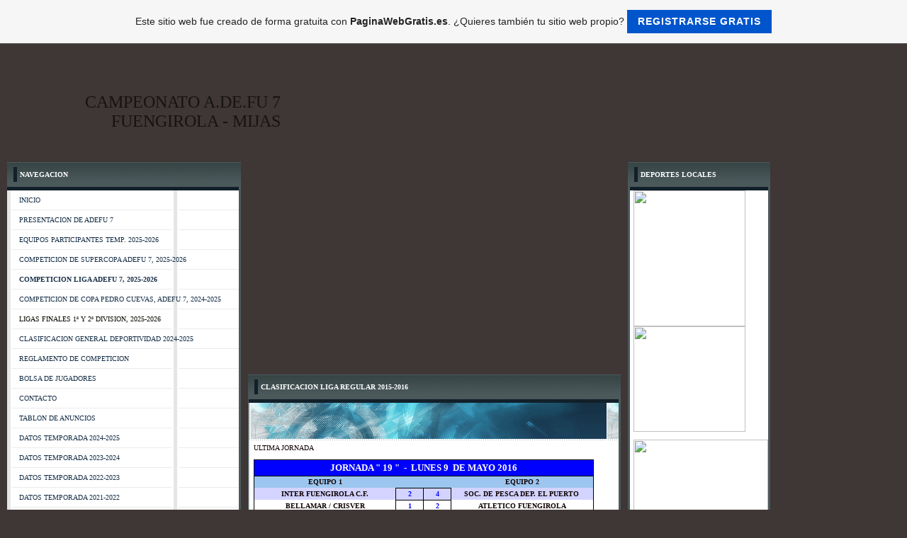

--- FILE ---
content_type: text/html; charset=ISO-8859-15
request_url: https://adefu7.es.tl/CLASIFICACION-LIGA-REGULAR-2015_2016.htm
body_size: 10188
content:
<!DOCTYPE HTML PUBLIC "-//W3C//DTD HTML 4.01 Transitional//EN">
<html>
<head>
	<title>CAMPEONATO A.DE.FU 7   FUENGIROLA - MIJAS                                     - CLASIFICACION LIGA REGULAR 2015-2016</title>
	<meta http-equiv="Content-Type" content="text/html; charset=iso-8859-1">
	        <script type="text/javascript">
        var dateTimeOffset = new Date().getTimezoneOffset();
        
        function getElementsByClassNameLocalTimeWrapper() {
            return document.getElementsByClassName("localtime");
        }
        
        (function () {
            var onload = function () {
                var elementArray = new Array();
                
                if (document.getElementsByClassName) {
                    elementArray = getElementsByClassNameLocalTimeWrapper();
                } else {
                    var re = new RegExp('(^| )localtime( |$)');
                    var els = document.getElementsByTagName("*");
                    for (var i=0,j=els.length; i<j; i++) {
                        if (re.test(els[i].className))
                            elementArray.push(els[i]);
                    }
                }
                
                for (var i = 0; i < elementArray.length; i++) {    
                    var timeLocal = new Date(parseInt(elementArray[i].getAttribute("data-timestamp")));
                    var hour = timeLocal.getHours();
                    var ap = "am";
                    if (hour > 11) {
                        ap = "pm";
                    }
                    else if (hour > 12) {
                        hour = hour - 12;
                    }
                    
                    var string = elementArray[i].getAttribute("data-template");
                    string = string.replace("[Y]", timeLocal.getFullYear());
                    string = string.replace("[m]", ('0' + (timeLocal.getMonth() + 1)).slice(-2));
                    string = string.replace("[d]", ('0' + timeLocal.getDate()).slice(-2));
                    string = string.replace("[H]", ('0' + timeLocal.getHours()).slice(-2));
                    string = string.replace("[g]", ('0' + hour).slice(-2));
                    string = string.replace("[i]", ('0' + timeLocal.getMinutes()).slice(-2));
                    string = string.replace("[s]", ('0' + timeLocal.getSeconds()).slice(-2));
                    string = string.replace("[a]", ap);
                    elementArray[i].childNodes[0].nodeValue = string;
                }
            };
            
            if (window.addEventListener)
                window.addEventListener("DOMContentLoaded", onload);
            else if (window.attachEvent)
                window.attachEvent("onload", onload);
        })();
        </script><link rel="canonical" href="https://adefu7.es.tl/CLASIFICACION-LIGA-REGULAR-2015_2016.htm" />
<link rel="icon" href="https://wtheme.webme.com/img/main/favicon.ico" type="image/x-icon">
<link rel="shortcut icon" type="image/x-icon" href="https://wtheme.webme.com/img/main/favicon.ico" />
<link type="image/x-icon" href="https://wtheme.webme.com/img/main/favicon.ico" />
<link href="https://wtheme.webme.com/img/main/ios_icons/apple-touch-icon.png" rel="apple-touch-icon" />
<link href="https://wtheme.webme.com/img/main/ios_icons/apple-touch-icon-76x76.png" rel="apple-touch-icon" sizes="76x76" />
<link href="https://wtheme.webme.com/img/main/ios_icons/apple-touch-icon-120x120.png" rel="apple-touch-icon" sizes="120x120" />
<link href="https://wtheme.webme.com/img/main/ios_icons/apple-touch-icon-152x152.png" rel="apple-touch-icon" sizes="152x152" />
<meta name="description" content="asociacion adefu7, campeonato de futbol 7 de veteranos de fuengirola-mijas" />
<meta name="keywords" content="adefu7,futbol 7 en fuengirola, futbol 7 en mijas, liga veteranos de fuengirola,liga futbol 7 en fuengirola" />
<meta name="author" content="Fco sede&#241;o" />
<meta name="robots" content="index,follow" />
<meta property="og:title" content="CAMPEONATO A.DE.FU 7   FUENGIROLA - MIJAS                                     - CLASIFICACION LIGA REGULAR 2015-2016" />
<meta property="og:image" content="https://theme.webme.com/designs/butterfly/screen.jpg" />
<meta name="google-adsense-platform-account" content="ca-host-pub-1483906849246906">
<meta name="google-adsense-account" content="ca-pub-2554598391406627"><script>
    function WebmeLoadAdsScript() {
    function loadGA() {
        if (!document.querySelector('script[src*="pagead2.googlesyndication.com"]')) {
            let script = document.createElement('script');
            script.async = true;
            script.src = "//pagead2.googlesyndication.com/pagead/js/adsbygoogle.js?client=ca-pub-2554598391406627&host=ca-host-pub-1483906849246906";
            script.setAttribute('data-ad-host', 'ca-host-pub-1483906849246906');
            script.setAttribute('data-ad-client', 'ca-pub-2554598391406627');
            script.crossOrigin = 'anonymous';
            document.body.appendChild(script);
        }
    }        ['CookieScriptAcceptAll', 'CookieScriptAccept', 'CookieScriptReject', 'CookieScriptClose', 'CookieScriptNone'].forEach(function(event) {
            window.addEventListener(event, function() {
                loadGA();
            });
        });

        let adStorageStatus = null;
        
        if (window.dataLayer && Array.isArray(window.dataLayer)) {
            for (let i = window.dataLayer.length - 1; i >= 0; i--) {
                const item = window.dataLayer[i];
                
                // it always sets a 'default' in our case that will always be 'denied', we only want to check for the 'consent update'
                if (item && typeof item === 'object' && typeof item.length === 'number' && item[0] === 'consent' && item[1] === 'update' && item[2] && typeof item[2].ad_storage === 'string') {
                    adStorageStatus = item[2].ad_storage;
                    break; 
                }
            }
    
            if (adStorageStatus === 'granted') {
                loadGA();
            } 
            else if (adStorageStatus === 'denied') {
                loadGA();
            }
        }
    }
</script><script>
    document.addEventListener('DOMContentLoaded', function() {
        WebmeLoadAdsScript();
        window.dispatchEvent(new Event('CookieScriptNone'));
    });
</script>	<style type="text/css">
	<!--
		body { font-family:Tahoma; font-size:11px; text-decoration:none; margin: 0% 0% 0% 0%; }
		.headline,.headline2,.headline3,.headline4,.headline5,.headline6,.headline7 { font-family:Tahoma; font-size:10px; font-style:none; color:white; text-decoration:none; }
		.cont, TD { font-family:Tahoma; font-size:10px; font-style:none; color:#0F0101; text-decoration:none; }
		a { font-family: Tahoma; color:#172F47; text-decoration: none;	font-size:10px }
		a:visited { font-family: Tahoma; color:#172F47; text-decoration: none;	font-size:10px }
		a:hover { font-family: Tahoma; color:#e12e76; text-decoration: underline;	font-size:10px }
			//-->
	</style>
</head>
<body bgcolor="#3F3636" style="margin: 0 0 0 0;" background="//img.webme.com/pic/a/adefu7/10146-cesped.jpg">
<table width="100%" border="0" cellspacing="0" cellpadding="0">
	<tr>
		<td height="158" align="left" valign="top" class="edit_header_1">
			<table width="1000" border="0" cellspacing="0" cellpadding="0">
				<tr>
					<td height="158" align="left" valign="top" background="//img.webme.com/pic/a/adefu7/futbol4.jpg" class="edit_header"><table width="1000" border="0" cellspacing="0" cellpadding="0">
							<tr>
								<td class="edit_header_top" height="70" colspan="2">&nbsp;</td>
							</tr>
							<tr>
								<td width="396" align="right" valign="top" class="edit_headline" style="font-size: 24px" face="impact"><font color="#161313">CAMPEONATO A.DE.FU 7   FUENGIROLA - MIJAS                                    </font></td>
								<td class="edit_header_right" width="604"></td>
							</tr>
							<tr>
								<td align="right" valign="middle" class="headline" height="18"></td>
								<td class="edit_header_bottom"></td>
							</tr>
						</table></td>
				</tr>
			</table>
		</td>
	</tr>
	<tr>
		<td class="edit_navi_container">
			<table width="1000" border="0" cellspacing="10" cellpadding="0">
				<tr>
					<td width="252" align="left" valign="top" class="edit_bg_navi">
						<table width="100%" border="0" cellspacing="0" cellpadding="0">
							<tr>
								<td background="//theme.webme.com/designs/butterfly/images/headline_bg.gif" height="35" class="edit_nav_headline">
									<table width="252" border="0" cellspacing="0" cellpadding="0">
										<tr>
											<td width="9"></td>
											<td class="headline_bar_left" width="5"><img src="//theme.webme.com/designs/butterfly/images_blau/head.gif" width="5" height="21"></td>
											<td class="edit_headline_bar_left_left" width="4"></td>
											<td width="225" class="headline2"><strong>NAVEGACION</strong></td>
											<td class="edit_headline_bar_left_right" width="9">&nbsp;</td>
										</tr>
									</table>
								</td>
							</tr>
							<tr>
								<td height="35" align="left" valign="top" bgcolor="#4B595B" class="edit_headline_nav">
									<table width="252" border="0" cellspacing="0" cellpadding="0">
										<tr>
											<td class="nav_bar_left" width="9"></td>
											<td width="234" class="headline3">
												<table width="100%" border="0" cellspacing="0" cellpadding="0">
													<tr>
														<td height="5" background="//theme.webme.com/designs/butterfly/images_blau/head.gif" class="edit_nav_headline2"></td>
													</tr>
<tr>
                                                        <td height="28" background="//theme.webme.com/designs/butterfly/images/navi.gif" onclick="window.location.href='#'" onMouseOver="this.style.backgroundImage='url(//theme.webme.com/designs/butterfly/images/navi_over.gif)'; this.style.cursor='hand';" onMouseOut="this.style.backgroundImage=''" class="edit_nav_main">
                                                            <table width="100%" border="0" cellspacing="0" cellpadding="0">
                                                                <tr>
                                                                    <td class="edit_nav_main_left" width="5%">&nbsp;</td>
                                                                    <td width="95%" class="edit_nav_main_charakter"><a href="/INICIO.htm" class="menu">INICIO</a></td>
                                                                </tr>
                                                            </table>
                                                        </td>
                                                    </tr><tr>
                                                        <td height="28" background="//theme.webme.com/designs/butterfly/images/navi.gif" onclick="window.location.href='#'" onMouseOver="this.style.backgroundImage='url(//theme.webme.com/designs/butterfly/images/navi_over.gif)'; this.style.cursor='hand';" onMouseOut="this.style.backgroundImage=''" class="edit_nav_main">
                                                            <table width="100%" border="0" cellspacing="0" cellpadding="0">
                                                                <tr>
                                                                    <td class="edit_nav_main_left" width="5%">&nbsp;</td>
                                                                    <td width="95%" class="edit_nav_main_charakter"><a href="/PRESENTACION-DE-ADEFU-7.htm" class="menu">PRESENTACION DE ADEFU 7</a></td>
                                                                </tr>
                                                            </table>
                                                        </td>
                                                    </tr><tr>
                                                        <td height="28" background="//theme.webme.com/designs/butterfly/images/navi.gif" onclick="window.location.href='#'" onMouseOver="this.style.backgroundImage='url(//theme.webme.com/designs/butterfly/images/navi_over.gif)'; this.style.cursor='hand';" onMouseOut="this.style.backgroundImage=''" class="edit_nav_main">
                                                            <table width="100%" border="0" cellspacing="0" cellpadding="0">
                                                                <tr>
                                                                    <td class="edit_nav_main_left" width="5%">&nbsp;</td>
                                                                    <td width="95%" class="edit_nav_main_charakter"><a href="/EQUIPOS-PARTICIPANTES-TEMP-.--2025_2026.htm" class="menu">EQUIPOS PARTICIPANTES TEMP. 2025-2026</a></td>
                                                                </tr>
                                                            </table>
                                                        </td>
                                                    </tr><tr>
                                                        <td height="28" background="//theme.webme.com/designs/butterfly/images/navi.gif" onclick="window.location.href='#'" onMouseOver="this.style.backgroundImage='url(//theme.webme.com/designs/butterfly/images/navi_over.gif)'; this.style.cursor='hand';" onMouseOut="this.style.backgroundImage=''" class="edit_nav_main">
                                                            <table width="100%" border="0" cellspacing="0" cellpadding="0">
                                                                <tr>
                                                                    <td class="edit_nav_main_left" width="5%">&nbsp;</td>
                                                                    <td width="95%" class="edit_nav_main_charakter"><a href="/COMPETICION-DE-SUPERCOPA-ADEFU-7%2C-2025_2026.htm" class="menu">COMPETICION DE SUPERCOPA ADEFU 7, 2025-2026</a></td>
                                                                </tr>
                                                            </table>
                                                        </td>
                                                    </tr><tr>
                                                        <td height="28" background="//theme.webme.com/designs/butterfly/images/navi.gif" onclick="window.location.href='#'" onMouseOver="this.style.backgroundImage='url(//theme.webme.com/designs/butterfly/images/navi_over.gif)'; this.style.cursor='hand';" onMouseOut="this.style.backgroundImage=''" class="edit_nav_main">
                                                            <table width="100%" border="0" cellspacing="0" cellpadding="0">
                                                                <tr>
                                                                    <td class="edit_nav_main_left" width="5%">&nbsp;</td>
                                                                    <td width="95%" class="edit_nav_main_charakter"><a href="/COMPETICION-LIGA-ADEFU-7%2C-2025_2026.htm" class="menu"><b>COMPETICION LIGA ADEFU 7, 2025-2026</b></a></td>
                                                                </tr>
                                                            </table>
                                                        </td>
                                                    </tr><tr>
                                                        <td height="28" background="//theme.webme.com/designs/butterfly/images/navi.gif" onclick="window.location.href='#'" onMouseOver="this.style.backgroundImage='url(//theme.webme.com/designs/butterfly/images/navi_over.gif)'; this.style.cursor='hand';" onMouseOut="this.style.backgroundImage=''" class="edit_nav_main">
                                                            <table width="100%" border="0" cellspacing="0" cellpadding="0">
                                                                <tr>
                                                                    <td class="edit_nav_main_left" width="5%">&nbsp;</td>
                                                                    <td width="95%" class="edit_nav_main_charakter"><a href="/COMPETICION-DE-COPA-PEDRO-CUEVAS%2C-ADEFU-7%2C-2024_2025.htm" class="menu">COMPETICION DE COPA PEDRO CUEVAS, ADEFU 7, 2024-2025</a></td>
                                                                </tr>
                                                            </table>
                                                        </td>
                                                    </tr><tr>
                                                        <td height="28" background="//theme.webme.com/designs/butterfly/images/navi.gif" onclick="window.location.href='#'" onMouseOver="this.style.backgroundImage='url(//theme.webme.com/designs/butterfly/images/navi_over.gif)'; this.style.cursor='hand';" onMouseOut="this.style.backgroundImage=''" class="edit_nav_main">
                                                            <table width="100%" border="0" cellspacing="0" cellpadding="0">
                                                                <tr>
                                                                    <td class="edit_nav_main_left" width="5%">&nbsp;</td>
                                                                    <td width="95%" class="edit_nav_main_charakter"><a href="/LIGAS-FINALES-1%AA-Y-2%AA-DIVISION%2C-2025_2026.htm" class="menu"><span style="color:#060c01;">LIGAS FINALES 1&#170; Y 2&#170; DIVISION, 2025-2026</span></a></td>
                                                                </tr>
                                                            </table>
                                                        </td>
                                                    </tr><tr>
                                                        <td height="28" background="//theme.webme.com/designs/butterfly/images/navi.gif" onclick="window.location.href='#'" onMouseOver="this.style.backgroundImage='url(//theme.webme.com/designs/butterfly/images/navi_over.gif)'; this.style.cursor='hand';" onMouseOut="this.style.backgroundImage=''" class="edit_nav_main">
                                                            <table width="100%" border="0" cellspacing="0" cellpadding="0">
                                                                <tr>
                                                                    <td class="edit_nav_main_left" width="5%">&nbsp;</td>
                                                                    <td width="95%" class="edit_nav_main_charakter"><a href="/CLASIFICACION-GENERAL-DEPORTIVIDAD-2024_2025.htm" class="menu">CLASIFICACION GENERAL DEPORTIVIDAD 2024-2025</a></td>
                                                                </tr>
                                                            </table>
                                                        </td>
                                                    </tr><tr>
                                                        <td height="28" background="//theme.webme.com/designs/butterfly/images/navi.gif" onclick="window.location.href='#'" onMouseOver="this.style.backgroundImage='url(//theme.webme.com/designs/butterfly/images/navi_over.gif)'; this.style.cursor='hand';" onMouseOut="this.style.backgroundImage=''" class="edit_nav_main">
                                                            <table width="100%" border="0" cellspacing="0" cellpadding="0">
                                                                <tr>
                                                                    <td class="edit_nav_main_left" width="5%">&nbsp;</td>
                                                                    <td width="95%" class="edit_nav_main_charakter"><a href="/REGLAMENTO-DE-COMPETICION.htm" class="menu">REGLAMENTO DE COMPETICION</a></td>
                                                                </tr>
                                                            </table>
                                                        </td>
                                                    </tr><tr>
                                                        <td height="28" background="//theme.webme.com/designs/butterfly/images/navi.gif" onclick="window.location.href='#'" onMouseOver="this.style.backgroundImage='url(//theme.webme.com/designs/butterfly/images/navi_over.gif)'; this.style.cursor='hand';" onMouseOut="this.style.backgroundImage=''" class="edit_nav_main">
                                                            <table width="100%" border="0" cellspacing="0" cellpadding="0">
                                                                <tr>
                                                                    <td class="edit_nav_main_left" width="5%">&nbsp;</td>
                                                                    <td width="95%" class="edit_nav_main_charakter"><a href="/BOLSA-DE-JUGADORES.htm" class="menu">BOLSA DE JUGADORES</a></td>
                                                                </tr>
                                                            </table>
                                                        </td>
                                                    </tr><tr>
                                                        <td height="28" background="//theme.webme.com/designs/butterfly/images/navi.gif" onclick="window.location.href='#'" onMouseOver="this.style.backgroundImage='url(//theme.webme.com/designs/butterfly/images/navi_over.gif)'; this.style.cursor='hand';" onMouseOut="this.style.backgroundImage=''" class="edit_nav_main">
                                                            <table width="100%" border="0" cellspacing="0" cellpadding="0">
                                                                <tr>
                                                                    <td class="edit_nav_main_left" width="5%">&nbsp;</td>
                                                                    <td width="95%" class="edit_nav_main_charakter"><a href="/CONTACTO.htm" class="menu">CONTACTO</a></td>
                                                                </tr>
                                                            </table>
                                                        </td>
                                                    </tr><tr>
                                                        <td height="28" background="//theme.webme.com/designs/butterfly/images/navi.gif" onclick="window.location.href='#'" onMouseOver="this.style.backgroundImage='url(//theme.webme.com/designs/butterfly/images/navi_over.gif)'; this.style.cursor='hand';" onMouseOut="this.style.backgroundImage=''" class="edit_nav_main">
                                                            <table width="100%" border="0" cellspacing="0" cellpadding="0">
                                                                <tr>
                                                                    <td class="edit_nav_main_left" width="5%">&nbsp;</td>
                                                                    <td width="95%" class="edit_nav_main_charakter"><a href="/TABLON-DE-ANUNCIOS.htm" class="menu">TABLON DE ANUNCIOS</a></td>
                                                                </tr>
                                                            </table>
                                                        </td>
                                                    </tr><tr>
                                                        <td height="28" background="//theme.webme.com/designs/butterfly/images/navi.gif" onclick="window.location.href='#'" onMouseOver="this.style.backgroundImage='url(//theme.webme.com/designs/butterfly/images/navi_over.gif)'; this.style.cursor='hand';" onMouseOut="this.style.backgroundImage=''" class="edit_nav_main">
                                                            <table width="100%" border="0" cellspacing="0" cellpadding="0">
                                                                <tr>
                                                                    <td class="edit_nav_main_left" width="5%">&nbsp;</td>
                                                                    <td width="95%" class="edit_nav_main_charakter"><a href="/DATOS-TEMPORADA-2024_2025.htm" class="menu">DATOS TEMPORADA 2024-2025</a></td>
                                                                </tr>
                                                            </table>
                                                        </td>
                                                    </tr><tr>
                                                        <td height="28" background="//theme.webme.com/designs/butterfly/images/navi.gif" onclick="window.location.href='#'" onMouseOver="this.style.backgroundImage='url(//theme.webme.com/designs/butterfly/images/navi_over.gif)'; this.style.cursor='hand';" onMouseOut="this.style.backgroundImage=''" class="edit_nav_main">
                                                            <table width="100%" border="0" cellspacing="0" cellpadding="0">
                                                                <tr>
                                                                    <td class="edit_nav_main_left" width="5%">&nbsp;</td>
                                                                    <td width="95%" class="edit_nav_main_charakter"><a href="/DATOS-TEMPORADA-2023_2024.htm" class="menu">DATOS TEMPORADA 2023-2024</a></td>
                                                                </tr>
                                                            </table>
                                                        </td>
                                                    </tr><tr>
                                                        <td height="28" background="//theme.webme.com/designs/butterfly/images/navi.gif" onclick="window.location.href='#'" onMouseOver="this.style.backgroundImage='url(//theme.webme.com/designs/butterfly/images/navi_over.gif)'; this.style.cursor='hand';" onMouseOut="this.style.backgroundImage=''" class="edit_nav_main">
                                                            <table width="100%" border="0" cellspacing="0" cellpadding="0">
                                                                <tr>
                                                                    <td class="edit_nav_main_left" width="5%">&nbsp;</td>
                                                                    <td width="95%" class="edit_nav_main_charakter"><a href="/DATOS-TEMPORADA-2022_2023.htm" class="menu">DATOS TEMPORADA 2022-2023</a></td>
                                                                </tr>
                                                            </table>
                                                        </td>
                                                    </tr><tr>
                                                        <td height="28" background="//theme.webme.com/designs/butterfly/images/navi.gif" onclick="window.location.href='#'" onMouseOver="this.style.backgroundImage='url(//theme.webme.com/designs/butterfly/images/navi_over.gif)'; this.style.cursor='hand';" onMouseOut="this.style.backgroundImage=''" class="edit_nav_main">
                                                            <table width="100%" border="0" cellspacing="0" cellpadding="0">
                                                                <tr>
                                                                    <td class="edit_nav_main_left" width="5%">&nbsp;</td>
                                                                    <td width="95%" class="edit_nav_main_charakter"><a href="/DATOS-TEMPORADA-2021_2022.htm" class="menu">DATOS TEMPORADA 2021-2022</a></td>
                                                                </tr>
                                                            </table>
                                                        </td>
                                                    </tr><tr>
                                                        <td height="28" background="//theme.webme.com/designs/butterfly/images/navi.gif" onclick="window.location.href='#'" onMouseOver="this.style.backgroundImage='url(//theme.webme.com/designs/butterfly/images/navi_over.gif)'; this.style.cursor='hand';" onMouseOut="this.style.backgroundImage=''" class="edit_nav_main">
                                                            <table width="100%" border="0" cellspacing="0" cellpadding="0">
                                                                <tr>
                                                                    <td class="edit_nav_main_left" width="5%">&nbsp;</td>
                                                                    <td width="95%" class="edit_nav_main_charakter"><a href="/DATOS-TEMPORADA-2021%2C-LIGA-ADEFU7.htm" class="menu">DATOS TEMPORADA 2021, LIGA ADEFU7</a></td>
                                                                </tr>
                                                            </table>
                                                        </td>
                                                    </tr><tr>
                                                        <td height="28" background="//theme.webme.com/designs/butterfly/images/navi.gif" onclick="window.location.href='#'" onMouseOver="this.style.backgroundImage='url(//theme.webme.com/designs/butterfly/images/navi_over.gif)'; this.style.cursor='hand';" onMouseOut="this.style.backgroundImage=''" class="edit_nav_main">
                                                            <table width="100%" border="0" cellspacing="0" cellpadding="0">
                                                                <tr>
                                                                    <td class="edit_nav_main_left" width="5%">&nbsp;</td>
                                                                    <td width="95%" class="edit_nav_main_charakter"><a href="/DATOS-TEMPORADA-2019_2020.htm" class="menu">DATOS TEMPORADA 2019-2020</a></td>
                                                                </tr>
                                                            </table>
                                                        </td>
                                                    </tr><tr>
                                                        <td height="28" background="//theme.webme.com/designs/butterfly/images/navi.gif" onclick="window.location.href='#'" onMouseOver="this.style.backgroundImage='url(//theme.webme.com/designs/butterfly/images/navi_over.gif)'; this.style.cursor='hand';" onMouseOut="this.style.backgroundImage=''" class="edit_nav_main">
                                                            <table width="100%" border="0" cellspacing="0" cellpadding="0">
                                                                <tr>
                                                                    <td class="edit_nav_main_left" width="5%">&nbsp;</td>
                                                                    <td width="95%" class="edit_nav_main_charakter"><a href="/DATOS-TEMPORADA-2018_2019.htm" class="menu">DATOS TEMPORADA 2018-2019</a></td>
                                                                </tr>
                                                            </table>
                                                        </td>
                                                    </tr><tr>
                                                        <td height="28" background="//theme.webme.com/designs/butterfly/images/navi.gif" onclick="window.location.href='#'" onMouseOver="this.style.backgroundImage='url(//theme.webme.com/designs/butterfly/images/navi_over.gif)'; this.style.cursor='hand';" onMouseOut="this.style.backgroundImage=''" class="edit_nav_main">
                                                            <table width="100%" border="0" cellspacing="0" cellpadding="0">
                                                                <tr>
                                                                    <td class="edit_nav_main_left" width="5%">&nbsp;</td>
                                                                    <td width="95%" class="edit_nav_main_charakter"><a href="/DATOS-TEMPORADA-2017_2018.htm" class="menu">DATOS TEMPORADA 2017-2018</a></td>
                                                                </tr>
                                                            </table>
                                                        </td>
                                                    </tr><tr>
                                                        <td height="28" background="//theme.webme.com/designs/butterfly/images/navi.gif" onclick="window.location.href='#'" onMouseOver="this.style.backgroundImage='url(//theme.webme.com/designs/butterfly/images/navi_over.gif)'; this.style.cursor='hand';" onMouseOut="this.style.backgroundImage=''" class="edit_nav_main">
                                                            <table width="100%" border="0" cellspacing="0" cellpadding="0">
                                                                <tr>
                                                                    <td class="edit_nav_main_left" width="5%">&nbsp;</td>
                                                                    <td width="95%" class="edit_nav_main_charakter"><a href="/DATOS-TEMPORADA-2016_2017.htm" class="menu">DATOS TEMPORADA 2016-2017</a></td>
                                                                </tr>
                                                            </table>
                                                        </td>
                                                    </tr><tr>
                                                        <td height="28" background="//theme.webme.com/designs/butterfly/images/navi.gif" onclick="window.location.href='#'" onMouseOver="this.style.backgroundImage='url(//theme.webme.com/designs/butterfly/images/navi_over.gif)'; this.style.cursor='hand';" onMouseOut="this.style.backgroundImage=''" class="edit_nav_main">
                                                            <table width="100%" border="0" cellspacing="0" cellpadding="0">
                                                                <tr>
                                                                    <td class="edit_nav_main_left" width="5%">&nbsp;</td>
                                                                    <td width="95%" class="edit_nav_main_charakter"><a href="/DATOS-TEMPORADA-2015_2016.htm" class="menu">DATOS TEMPORADA 2015-2016</a></td>
                                                                </tr>
                                                            </table>
                                                        </td>
                                                    </tr><tr>
                                                        <td height="28" background="//theme.webme.com/designs/butterfly/images/navi.gif" onclick="window.location.href='#'" onMouseOver="this.style.backgroundImage='url(//theme.webme.com/designs/butterfly/images/navi_over.gif)'; this.style.cursor='hand';" onMouseOut="this.style.backgroundImage=''" class="edit_nav_main">
                                                            <table width="100%" border="0" cellspacing="0" cellpadding="0">
                                                                <tr>
                                                                    <td class="edit_nav_main_left" width="5%">&nbsp;</td>
                                                                    <td width="95%" class="edit_nav_main_charakter"><a href="/RESULTADOS-FASE-DE-GRUPOS%2C-SUPERCOPA-ADEFU-2015_2016.htm" class="menu"><b><span style="color:#ff0c0c;">=> RESULTADOS FASE DE GRUPOS, SUPERCOPA ADEFU 2015-2016</span></b></a></td>
                                                                </tr>
                                                            </table>
                                                        </td>
                                                    </tr><tr>
                                                        <td height="28" background="//theme.webme.com/designs/butterfly/images/navi.gif" onclick="window.location.href='#'" onMouseOver="this.style.backgroundImage='url(//theme.webme.com/designs/butterfly/images/navi_over.gif)'; this.style.cursor='hand';" onMouseOut="this.style.backgroundImage=''" class="edit_nav_main">
                                                            <table width="100%" border="0" cellspacing="0" cellpadding="0">
                                                                <tr>
                                                                    <td class="edit_nav_main_left" width="5%">&nbsp;</td>
                                                                    <td width="95%" class="edit_nav_main_charakter"><a href="/CLASIFICACION-FASE-DE-GRUPOS-SUPERCOPA-2015_2016.htm" class="menu"><b><span style="color:#ff0a0a;">=> CLASIFICACION FASE DE GRUPOS SUPERCOPA 2015-2016</span></b></a></td>
                                                                </tr>
                                                            </table>
                                                        </td>
                                                    </tr><tr>
                                                        <td height="28" background="//theme.webme.com/designs/butterfly/images/navi.gif" onclick="window.location.href='#'" onMouseOver="this.style.backgroundImage='url(//theme.webme.com/designs/butterfly/images/navi_over.gif)'; this.style.cursor='hand';" onMouseOut="this.style.backgroundImage=''" class="edit_nav_main">
                                                            <table width="100%" border="0" cellspacing="0" cellpadding="0">
                                                                <tr>
                                                                    <td class="edit_nav_main_left" width="5%">&nbsp;</td>
                                                                    <td width="95%" class="edit_nav_main_charakter"><a href="/2%BA-FASE-SUPERCOPA-ADEFU%2CCALENDARIO-y-RESULTADOS-2015_2016.htm" class="menu"><b><span style="color:#fc0a0a;">=> 2&#186; FASE SUPERCOPA ADEFU,CALENDARIO y RESULTADOS 2015-2016</span></b></a></td>
                                                                </tr>
                                                            </table>
                                                        </td>
                                                    </tr><tr>
                                                        <td height="28" background="//theme.webme.com/designs/butterfly/images/navi.gif" onclick="window.location.href='#'" onMouseOver="this.style.backgroundImage='url(//theme.webme.com/designs/butterfly/images/navi_over.gif)'; this.style.cursor='hand';" onMouseOut="this.style.backgroundImage=''" class="edit_nav_main">
                                                            <table width="100%" border="0" cellspacing="0" cellpadding="0">
                                                                <tr>
                                                                    <td class="edit_nav_main_left" width="5%">&nbsp;</td>
                                                                    <td width="95%" class="edit_nav_main_charakter"><a href="/RESULTADOS-LIGA-REGULAR-2015_2016.htm" class="menu"><b><span style="color:#0a32fc;">=> RESULTADOS LIGA REGULAR 2015-2016</span></b></a></td>
                                                                </tr>
                                                            </table>
                                                        </td>
                                                    </tr><tr>
                                                        <td height="28" background="//theme.webme.com/designs/butterfly/images/navi.gif" onclick="window.location.href='#'" onMouseOver="this.style.backgroundImage='url(//theme.webme.com/designs/butterfly/images/navi_over.gif)'; this.style.cursor='hand';" onMouseOut="this.style.backgroundImage=''" class="edit_nav_main">
                                                            <table width="100%" border="0" cellspacing="0" cellpadding="0">
                                                                <tr>
                                                                    <td class="edit_nav_main_left" width="5%">&nbsp;</td>
                                                                    <td width="95%" class="edit_nav_main_charakter"><a href="/CLASIFICACION-LIGA-REGULAR-2015_2016.htm" class="menu"><b><span style="color:#1008f1;">=> CLASIFICACION LIGA REGULAR 2015-2016</span></b></a></td>
                                                                </tr>
                                                            </table>
                                                        </td>
                                                    </tr><tr>
                                                        <td height="28" background="//theme.webme.com/designs/butterfly/images/navi.gif" onclick="window.location.href='#'" onMouseOver="this.style.backgroundImage='url(//theme.webme.com/designs/butterfly/images/navi_over.gif)'; this.style.cursor='hand';" onMouseOut="this.style.backgroundImage=''" class="edit_nav_main">
                                                            <table width="100%" border="0" cellspacing="0" cellpadding="0">
                                                                <tr>
                                                                    <td class="edit_nav_main_left" width="5%">&nbsp;</td>
                                                                    <td width="95%" class="edit_nav_main_charakter"><a href="/GOLEADORES%2C-LIGA-REGULAR-2015_2016.htm" class="menu"><b><span style="color:#0b1ff5;">=> GOLEADORES, LIGA REGULAR 2015-2016</span></b></a></td>
                                                                </tr>
                                                            </table>
                                                        </td>
                                                    </tr><tr>
                                                        <td height="28" background="//theme.webme.com/designs/butterfly/images/navi.gif" onclick="window.location.href='#'" onMouseOver="this.style.backgroundImage='url(//theme.webme.com/designs/butterfly/images/navi_over.gif)'; this.style.cursor='hand';" onMouseOut="this.style.backgroundImage=''" class="edit_nav_main">
                                                            <table width="100%" border="0" cellspacing="0" cellpadding="0">
                                                                <tr>
                                                                    <td class="edit_nav_main_left" width="5%">&nbsp;</td>
                                                                    <td width="95%" class="edit_nav_main_charakter"><a href="/CALENDARIO-LIGA-FINAL-DIVISION-A%2C-TEMPORADA-2015_2016.htm" class="menu"><b><span style="color:#fa210d;">=> CALENDARIO LIGA FINAL DIVISION A, TEMPORADA 2015-2016</span></b></a></td>
                                                                </tr>
                                                            </table>
                                                        </td>
                                                    </tr><tr>
                                                        <td height="28" background="//theme.webme.com/designs/butterfly/images/navi.gif" onclick="window.location.href='#'" onMouseOver="this.style.backgroundImage='url(//theme.webme.com/designs/butterfly/images/navi_over.gif)'; this.style.cursor='hand';" onMouseOut="this.style.backgroundImage=''" class="edit_nav_main">
                                                            <table width="100%" border="0" cellspacing="0" cellpadding="0">
                                                                <tr>
                                                                    <td class="edit_nav_main_left" width="5%">&nbsp;</td>
                                                                    <td width="95%" class="edit_nav_main_charakter"><a href="/CLASIFICACION-LIGA-FINAL%2C-DIVISION-A%2C-TEMP-2015_2016.htm" class="menu"><b><span style="color:#fa2612;">=> CLASIFICACION LIGA FINAL, DIVISION A, TEMP 2015-2016</span></b></a></td>
                                                                </tr>
                                                            </table>
                                                        </td>
                                                    </tr><tr>
                                                        <td height="28" background="//theme.webme.com/designs/butterfly/images/navi.gif" onclick="window.location.href='#'" onMouseOver="this.style.backgroundImage='url(//theme.webme.com/designs/butterfly/images/navi_over.gif)'; this.style.cursor='hand';" onMouseOut="this.style.backgroundImage=''" class="edit_nav_main">
                                                            <table width="100%" border="0" cellspacing="0" cellpadding="0">
                                                                <tr>
                                                                    <td class="edit_nav_main_left" width="5%">&nbsp;</td>
                                                                    <td width="95%" class="edit_nav_main_charakter"><a href="/GOLEADORES-Y-PORTEROS%2C-DIVISION-A-2015_2016.htm" class="menu"><b><span style="color:#fc1111;">=> GOLEADORES Y PORTEROS, DIVISION A 2015-2016</span></b></a></td>
                                                                </tr>
                                                            </table>
                                                        </td>
                                                    </tr><tr>
                                                        <td height="28" background="//theme.webme.com/designs/butterfly/images/navi.gif" onclick="window.location.href='#'" onMouseOver="this.style.backgroundImage='url(//theme.webme.com/designs/butterfly/images/navi_over.gif)'; this.style.cursor='hand';" onMouseOut="this.style.backgroundImage=''" class="edit_nav_main">
                                                            <table width="100%" border="0" cellspacing="0" cellpadding="0">
                                                                <tr>
                                                                    <td class="edit_nav_main_left" width="5%">&nbsp;</td>
                                                                    <td width="95%" class="edit_nav_main_charakter"><a href="/CALENDARIO-LIGA-FINAL-DIVISION-B%2C-TEMP-2015_2016.htm" class="menu"><b><span style="color:#fa210d;">=> CALENDARIO LIGA FINAL DIVISION B, TEMP 2015-2016</span></b></a></td>
                                                                </tr>
                                                            </table>
                                                        </td>
                                                    </tr><tr>
                                                        <td height="28" background="//theme.webme.com/designs/butterfly/images/navi.gif" onclick="window.location.href='#'" onMouseOver="this.style.backgroundImage='url(//theme.webme.com/designs/butterfly/images/navi_over.gif)'; this.style.cursor='hand';" onMouseOut="this.style.backgroundImage=''" class="edit_nav_main">
                                                            <table width="100%" border="0" cellspacing="0" cellpadding="0">
                                                                <tr>
                                                                    <td class="edit_nav_main_left" width="5%">&nbsp;</td>
                                                                    <td width="95%" class="edit_nav_main_charakter"><a href="/CLASIFICACION-LIGA-FINAL-DIVISION-B%2C-TEMP-2015-.-%7E-.-2016.htm" class="menu"><b><span style="color:#fa2916;">=> CLASIFICACION LIGA FINAL DIVISION B, TEMP 2015_2016</span></b></a></td>
                                                                </tr>
                                                            </table>
                                                        </td>
                                                    </tr><tr>
                                                        <td height="28" background="//theme.webme.com/designs/butterfly/images/navi.gif" onclick="window.location.href='#'" onMouseOver="this.style.backgroundImage='url(//theme.webme.com/designs/butterfly/images/navi_over.gif)'; this.style.cursor='hand';" onMouseOut="this.style.backgroundImage=''" class="edit_nav_main">
                                                            <table width="100%" border="0" cellspacing="0" cellpadding="0">
                                                                <tr>
                                                                    <td class="edit_nav_main_left" width="5%">&nbsp;</td>
                                                                    <td width="95%" class="edit_nav_main_charakter"><a href="/GOLEADORES-Y-PORTEROS%2C-DIVISION-B%2C-2015_2016.htm" class="menu"><b><span style="color:#fc0c0c;">=> GOLEADORES Y PORTEROS, DIVISION B, 2015-2016</span></b></a></td>
                                                                </tr>
                                                            </table>
                                                        </td>
                                                    </tr><tr>
                                                        <td height="28" background="//theme.webme.com/designs/butterfly/images/navi.gif" onclick="window.location.href='#'" onMouseOver="this.style.backgroundImage='url(//theme.webme.com/designs/butterfly/images/navi_over.gif)'; this.style.cursor='hand';" onMouseOut="this.style.backgroundImage=''" class="edit_nav_main">
                                                            <table width="100%" border="0" cellspacing="0" cellpadding="0">
                                                                <tr>
                                                                    <td class="edit_nav_main_left" width="5%">&nbsp;</td>
                                                                    <td width="95%" class="edit_nav_main_charakter"><a href="/COMPETICION-DE-COPA-ADEFU-7%2C-2015-_-2016.htm" class="menu"><b><span style="color:#fa0c0c;">=> COMPETICION DE COPA ADEFU 7, 2015 - 2016</span></b></a></td>
                                                                </tr>
                                                            </table>
                                                        </td>
                                                    </tr><tr>
                                                        <td height="28" background="//theme.webme.com/designs/butterfly/images/navi.gif" onclick="window.location.href='#'" onMouseOver="this.style.backgroundImage='url(//theme.webme.com/designs/butterfly/images/navi_over.gif)'; this.style.cursor='hand';" onMouseOut="this.style.backgroundImage=''" class="edit_nav_main">
                                                            <table width="100%" border="0" cellspacing="0" cellpadding="0">
                                                                <tr>
                                                                    <td class="edit_nav_main_left" width="5%">&nbsp;</td>
                                                                    <td width="95%" class="edit_nav_main_charakter"><a href="/DATOS-TEMPORADA-2014_2015.htm" class="menu">DATOS TEMPORADA 2014-2015</a></td>
                                                                </tr>
                                                            </table>
                                                        </td>
                                                    </tr><tr>
                                                        <td height="28" background="//theme.webme.com/designs/butterfly/images/navi.gif" onclick="window.location.href='#'" onMouseOver="this.style.backgroundImage='url(//theme.webme.com/designs/butterfly/images/navi_over.gif)'; this.style.cursor='hand';" onMouseOut="this.style.backgroundImage=''" class="edit_nav_main">
                                                            <table width="100%" border="0" cellspacing="0" cellpadding="0">
                                                                <tr>
                                                                    <td class="edit_nav_main_left" width="5%">&nbsp;</td>
                                                                    <td width="95%" class="edit_nav_main_charakter"><a href="/DATOS-TEMPORADA-2013_2014.htm" class="menu">DATOS TEMPORADA 2013-2014</a></td>
                                                                </tr>
                                                            </table>
                                                        </td>
                                                    </tr><tr>
                                                        <td height="28" background="//theme.webme.com/designs/butterfly/images/navi.gif" onclick="window.location.href='#'" onMouseOver="this.style.backgroundImage='url(//theme.webme.com/designs/butterfly/images/navi_over.gif)'; this.style.cursor='hand';" onMouseOut="this.style.backgroundImage=''" class="edit_nav_main">
                                                            <table width="100%" border="0" cellspacing="0" cellpadding="0">
                                                                <tr>
                                                                    <td class="edit_nav_main_left" width="5%">&nbsp;</td>
                                                                    <td width="95%" class="edit_nav_main_charakter"><a href="/DATOS-TEMPORADA-2012_2013.htm" class="menu">DATOS TEMPORADA 2012-2013</a></td>
                                                                </tr>
                                                            </table>
                                                        </td>
                                                    </tr><tr>
                                                        <td height="28" background="//theme.webme.com/designs/butterfly/images/navi.gif" onclick="window.location.href='#'" onMouseOver="this.style.backgroundImage='url(//theme.webme.com/designs/butterfly/images/navi_over.gif)'; this.style.cursor='hand';" onMouseOut="this.style.backgroundImage=''" class="edit_nav_main">
                                                            <table width="100%" border="0" cellspacing="0" cellpadding="0">
                                                                <tr>
                                                                    <td class="edit_nav_main_left" width="5%">&nbsp;</td>
                                                                    <td width="95%" class="edit_nav_main_charakter"><a href="https://pacosjardineria.es.tl/"><img alt="" style="width: 245px; height: 180px" src="https://img.webme.com/pic/a/adefu7/logopacos.jpg" /></a></td>
                                                                </tr>
                                                            </table>
                                                        </td>
                                                    </tr><tr>
                                                        <td height="28" background="//theme.webme.com/designs/butterfly/images/navi.gif" onclick="window.location.href='#'" onMouseOver="this.style.backgroundImage='url(//theme.webme.com/designs/butterfly/images/navi_over.gif)'; this.style.cursor='hand';" onMouseOut="this.style.backgroundImage=''" class="edit_nav_main">
                                                            <table width="100%" border="0" cellspacing="0" cellpadding="0">
                                                                <tr>
                                                                    <td class="edit_nav_main_left" width="5%">&nbsp;</td>
                                                                    <td width="95%" class="edit_nav_main_charakter"><a href="/%3Ca-href%3D-g-http-d--s--s-www-.-viveroslavega-.-com-s--g-%3E%3Cimg-alt%3D-g--g--style%3D-g-width-d--324px%3B-height-d--203px%3B-g--src%3D-g-http-d--s--s-img-.-webme-.-com-s-pic-s-a-s-adefu7-s-logoviveroslavega-.-jpg-g---s-%3E%3C-s-a%3E.htm" class="menu"><a href="http://www.viveroslavega.com/"><img alt="" style="width: 324px; height: 203px;" src="https://img.webme.com/pic/a/adefu7/logoviveroslavega.jpg" /></a></a></td>
                                                                </tr>
                                                            </table>
                                                        </td>
                                                    </tr><tr>
                                                        <td height="28" background="//theme.webme.com/designs/butterfly/images/navi.gif" onclick="window.location.href='#'" onMouseOver="this.style.backgroundImage='url(//theme.webme.com/designs/butterfly/images/navi_over.gif)'; this.style.cursor='hand';" onMouseOut="this.style.backgroundImage=''" class="edit_nav_main">
                                                            <table width="100%" border="0" cellspacing="0" cellpadding="0">
                                                                <tr>
                                                                    <td class="edit_nav_main_left" width="5%">&nbsp;</td>
                                                                    <td width="95%" class="edit_nav_main_charakter"><a href="/%3Cbr--s-%3E-%3Cimg-alt%3D-g--g--style%3D-g-width-d--281px%3B-height-d--198px%3B-g--src%3D-g-http-d--s--s-img-.-webme-.-com-s-pic-s-a-s-adefu7-s-tarjetajuanmamedina_001-.-jpg-g---s-%3E.htm" class="menu"><br /> <img alt="" style="width: 281px; height: 198px;" src="https://img.webme.com/pic/a/adefu7/tarjetajuanmamedina-001.jpg" /></a></td>
                                                                </tr>
                                                            </table>
                                                        </td>
                                                    </tr><tr>
                                                        <td height="28" background="//theme.webme.com/designs/butterfly/images/navi.gif" onclick="window.location.href='#'" onMouseOver="this.style.backgroundImage='url(//theme.webme.com/designs/butterfly/images/navi_over.gif)'; this.style.cursor='hand';" onMouseOut="this.style.backgroundImage=''" class="edit_nav_main">
                                                            <table width="100%" border="0" cellspacing="0" cellpadding="0">
                                                                <tr>
                                                                    <td class="edit_nav_main_left" width="5%">&nbsp;</td>
                                                                    <td width="95%" class="edit_nav_main_charakter"><a href="http://www.gruaslazaroporras.com/" class="menu" target="_blank"><br /><img src="https://img.webme.com/pic/a/adefu7/gruasporras.jpg" style="width: 226px; height: 149px;" alt="" /><br /></a></td>
                                                                </tr>
                                                            </table>
                                                        </td>
                                                    </tr><tr>
                                                        <td height="28" background="//theme.webme.com/designs/butterfly/images/navi.gif" onclick="window.location.href='#'" onMouseOver="this.style.backgroundImage='url(//theme.webme.com/designs/butterfly/images/navi_over.gif)'; this.style.cursor='hand';" onMouseOut="this.style.backgroundImage=''" class="edit_nav_main">
                                                            <table width="100%" border="0" cellspacing="0" cellpadding="0">
                                                                <tr>
                                                                    <td class="edit_nav_main_left" width="5%">&nbsp;</td>
                                                                    <td width="95%" class="edit_nav_main_charakter"><a href="/%3Cbr--s-%3E%3Ca-href%3D-g-https-d--s--s-www-.-facebook-.-com-s-EHELECTRODOMESTICOS-g-%3E%3Cimg-alt%3D-g--g--style%3D-g-width-d--313px%3B-height-d--258px%3B-g--src%3D-g--s--s-img-.-webme-.-com-s-pic-s-a-s-adefu7-s-EHELECTRODOMESTICOSLOGO-.-jpg-g---s-%3E%3C-s-a%3E.htm" class="menu"><br /><a href="https://www.facebook.com/EHELECTRODOMESTICOS"><img alt="" style="width: 313px; height: 258px;" src="//img.webme.com/pic/a/adefu7/EHELECTRODOMESTICOSLOGO.jpg" /></a></a></td>
                                                                </tr>
                                                            </table>
                                                        </td>
                                                    </tr>												</table>
																																			</td>
											<td class="nav_bar_right" width="9">&nbsp;</td>
										</tr>
										<tr>
											<td class="nav_bar_bottom" colspan="3" height="9"></td>
										</tr>
									</table>
								</td>
							</tr>
						</table>
					</td>
					<td width="526" align="left" valign="top" class="edit_bg_middle">
						<table width="100%" border="0" cellspacing="0" cellpadding="0">
							<tr>
								<td background="//theme.webme.com/designs/butterfly/images/headline_bg.gif" height="35" class="edit_content_headline">
									<table width="526" border="0" cellspacing="0" cellpadding="0">
										<tr>
											<td class="edit_headline_bar_middle_left" width="9"></td>
											<td class="headline_bar_middle" width="5"><img src="//theme.webme.com/designs/butterfly/images_blau/head.gif" width="5" height="21"></td>
											<td class="edit_headline_bar_middle_right1" width="4"></td>
											<td width="499" class="headline4"><strong>CLASIFICACION LIGA REGULAR 2015-2016</strong></td>
											<td class="edit_headline_bar_middle_right2" width="9"></td>
										</tr>
									</table>
								</td>
							</tr>
							<tr>
								<td height="35" bgcolor="#4B595B" class="edit_page_bg">
									<table width="526" border="0" cellspacing="0" cellpadding="0">
										<tr>
											<td class="edit_page_bg_left" width="9"></td>
											<td colspan="2" width="507" height="5" background="//theme.webme.com/designs/butterfly/images_blau/head.gif" class="edit_contetn_headline2"></td>
											<td class="edit_page_bg_right" width="9"></td>
										</tr>
										<tr>
											<td class="edit_content_top_left" width="9"></td>
											<td width="5" bgcolor="#CECECE" class="edit_content_top"></td>
											<td width="503" background="//theme.webme.com/designs/butterfly/images_blau/category_bg.gif" height="53" class="edit_content_headline3">
												<table width="100%" border="0" cellspacing="0" cellpadding="0">
													<tr>
														<td class="edit_content_headline3_sub_left" width="98%" height="33"></td>
														<td class="edit_content_headline3_sub_right" width="2%"></td>
													</tr>
													<tr>
														<td height="20" align="right" class="headline5"></td>
														<td class="edit_headline5_right"></td>
													</tr>
												</table>
											</td>
											<td class="edit_headline5_post" width="9"></td>
										</tr>
										<tr>
											<td class="edit_cont_bar_left_left" ></td>
											<td class="cont_bar_left" bgcolor="#E5E5E5"></td>
											<td class="edit_bar_left_td" bgcolor="#FFFFFF"><table width="100%" border="0" cellspacing="0" cellpadding="5">
													<tr>
														<td class="cont" height="150"><div style="width: 510; overflow: auto;">ULTIMA JORNADA<br />
<br />
<table width="480" border="0" cellspacing="0" cellpadding="0" style="width: 360pt; border-collapse: collapse;">
    <font face="Times New Roman">   </font><colgroup><col width="201" style="width: 151pt; mso-width-source: userset; mso-width-alt: 7028;" /><font face="Times New Roman">  </font><col width="39" span="2" style="width: 29pt; mso-width-source: userset; mso-width-alt: 1349;" /><font face="Times New Roman">  </font><col width="201" style="width: 151pt; mso-width-source: userset; mso-width-alt: 7028;" /><font face="Times New Roman">  </font></colgroup>
    <tbody>
        <tr height="23" style="height: 17.25pt; mso-height-source: userset;">
            <font face="Times New Roman">   </font>
            <td width="480" height="23" class="xl81" colspan="4" style="border-width: 1pt; border-style: solid; border-color: windowtext black windowtext windowtext; width: 360pt; height: 17.25pt; text-align: center; background-color: blue;"><strong><font color="#ffffff" size="2">JORNADA &quot; 19 &quot;</font><span style="mso-spacerun: yes;"><font color="#ffffff" size="2">&nbsp; </font></span><font color="#ffffff" size="2">-</font><span style="mso-spacerun: yes;"><font color="#ffffff" size="2">&nbsp;   </font></span><font color="#ffffff" size="2">LUNES 9</font><span style="mso-spacerun: yes;"><font color="#ffffff" size="2">&nbsp; </font></span><font color="#ffffff" size="2">DE MAYO 2016</font></strong></td>
            <font face="Times New Roman">  </font>
        </tr>
        <font face="Times New Roman">  </font>
        <tr height="17" style="height: 13pt; mso-height-source: userset;">
            <font face="Times New Roman">   </font>
            <td width="201" height="17" class="xl71" style="border-width: 0px 0px 0px 1pt; border-style: none none none solid; border-color: black black black windowtext; width: 151pt; height: 13pt; text-align: center; background-color: rgb(156, 198, 239);"><strong><font face="Calibri" size="1">EQUIPO 1</font></strong></td>
            <font face="Times New Roman">   </font>
            <td width="39" class="xl68" style="border: 0px windowtext; width: 29pt; background-color: rgb(156, 198, 239);"><strong><font size="1">&nbsp;</font></strong></td>
            <font face="Times New Roman">   </font>
            <td width="39" class="xl68" style="border: 0px windowtext; width: 29pt; background-color: rgb(156, 198, 239);"><strong><font size="1">&nbsp;</font></strong></td>
            <font face="Times New Roman">   </font>
            <td width="201" class="xl69" style="border-width: 0px 1pt 0px 0px; border-style: none solid none none; border-color: black windowtext black black; width: 151pt; text-align: center; background-color: rgb(156, 198, 239);"><strong><font face="Calibri" size="1">EQUIPO 2</font></strong></td>
            <font face="Times New Roman">  </font>
        </tr>
        <font face="Times New Roman">  </font>
        <tr height="17" style="height: 13pt; mso-height-source: userset;">
            <font face="Times New Roman">   </font>
            <td width="201" height="17" class="xl77" style="border-width: 0px 0px 0px 1pt; border-style: none none none solid; border-color: windowtext; width: 151pt; height: 13pt; text-align: center; background-color: rgb(210, 211, 255);"><strong><font face="Times New Roman" size="1">INTER   FUENGIROLA C.F.</font></strong></td>
            <font face="Times New Roman">   </font>
            <td width="39" class="xl66" style="border: 0.5pt solid windowtext; width: 29pt; text-align: center; background-color: rgb(210, 211, 255);"><strong><font color="#0000ff" face="Tahoma" size="1">2</font></strong></td>
            <font face="Times New Roman">   </font>
            <td width="39" class="xl66" style="border-width: 0.5pt 0.5pt 0.5pt 0px; border-style: solid solid solid none; border-color: windowtext windowtext windowtext blue; width: 29pt; text-align: center; background-color: rgb(210, 211, 255);"><strong><font color="#0000ff" face="Tahoma" size="1">4</font></strong></td>
            <font face="Times New Roman">   </font>
            <td width="201" class="xl73" style="border-width: 0px 1pt 0px 0px; border-style: none solid none none; border-color: windowtext; width: 151pt; text-align: center; background-color: rgb(210, 211, 255);"><strong><font face="Times New Roman"><font size="1">SOC. DE PESCA DEP. EL   PUERTO</font><span style="mso-spacerun: yes;"><font size="1">&nbsp;</font></span></font></strong></td>
            <font face="Times New Roman">  </font>
        </tr>
        <font face="Times New Roman">  </font>
        <tr height="17" style="height: 13pt; mso-height-source: userset;">
            <font face="Times New Roman">   </font>
            <td width="201" height="17" class="xl78" style="border-width: 0px 0px 0px 1pt; border-style: none none none solid; border-color: windowtext; width: 151pt; height: 13pt; text-align: center; background-color: white;"><strong><font face="Times New Roman" size="1">BELLAMAR   / CRISVER</font></strong></td>
            <font face="Times New Roman">   </font>
            <td width="39" class="xl67" style="border-width: 0px 0.5pt 0.5pt; border-style: none solid solid; border-color: blue windowtext windowtext; width: 29pt; text-align: center; background-color: white;"><strong><font color="#0000ff" face="Tahoma" size="1">1</font></strong></td>
            <font face="Times New Roman">   </font>
            <td width="39" class="xl67" style="border-width: 0px 0.5pt 0.5pt 0px; border-style: none solid solid none; border-color: blue windowtext windowtext blue; width: 29pt; text-align: center; background-color: white;"><strong><font color="#0000ff" face="Tahoma" size="1">2</font></strong></td>
            <font face="Times New Roman">   </font>
            <td width="201" class="xl74" style="border-width: 0px 1pt 0px 0px; border-style: none solid none none; border-color: windowtext; width: 151pt; text-align: center; background-color: white;"><strong><font face="Times New Roman" size="1">ATLETICO FUENGIROLA</font></strong></td>
            <font face="Times New Roman">  </font>
        </tr>
        <font face="Times New Roman">  </font>
        <tr height="17" style="height: 13pt; mso-height-source: userset;">
            <font face="Times New Roman">   </font>
            <td width="201" height="17" class="xl77" style="border-width: 0px 0px 0px 1pt; border-style: none none none solid; border-color: windowtext; width: 151pt; height: 13pt; text-align: center; background-color: rgb(210, 211, 255);"><strong><font face="Times New Roman" size="1">C.D.V.   LAS LAGUNAS</font></strong></td>
            <font face="Times New Roman">   </font>
            <td width="39" class="xl66" style="border-width: 0px 0.5pt 0.5pt; border-style: none solid solid; border-color: blue windowtext windowtext; width: 29pt; text-align: center; background-color: rgb(210, 211, 255);"><strong><font color="#0000ff" face="Tahoma" size="1">1</font></strong></td>
            <font face="Times New Roman">   </font>
            <td width="39" class="xl66" style="border-width: 0px 0.5pt 0.5pt 0px; border-style: none solid solid none; border-color: blue windowtext windowtext blue; width: 29pt; text-align: center; background-color: rgb(210, 211, 255);"><strong><font color="#0000ff" face="Tahoma" size="1">0</font></strong></td>
            <font face="Times New Roman">   </font>
            <td width="201" class="xl73" style="border-width: 0px 1pt 0px 0px; border-style: none solid none none; border-color: windowtext; width: 151pt; text-align: center; background-color: rgb(210, 211, 255);"><strong><font face="Times New Roman" size="1">CANDOR C.F.</font></strong></td>
            <font face="Times New Roman">  </font>
        </tr>
        <font face="Times New Roman">  </font>
        <tr height="17" style="height: 13pt; mso-height-source: userset;">
            <font face="Times New Roman">   </font>
            <td width="201" height="17" class="xl78" style="border-width: 0px 0px 0px 1pt; border-style: none none none solid; border-color: windowtext; width: 151pt; height: 13pt; text-align: center; background-color: white;"><strong><font face="Times New Roman" size="1">LA   GRIFERIA / BOULEVARD CAF&Eacute;</font></strong></td>
            <font face="Times New Roman">   </font>
            <td width="39" class="xl67" style="border-width: 0px 0.5pt 0.5pt; border-style: none solid solid; border-color: blue windowtext windowtext; width: 29pt; text-align: center; background-color: white;"><strong><font color="#0000ff" face="Tahoma" size="1">2</font></strong></td>
            <font face="Times New Roman">   </font>
            <td width="39" class="xl67" style="border-width: 0px 0.5pt 0.5pt 0px; border-style: none solid solid none; border-color: blue windowtext windowtext blue; width: 29pt; text-align: center; background-color: white;"><strong><font color="#0000ff" face="Tahoma" size="1">8</font></strong></td>
            <font face="Times New Roman">   </font>
            <td width="201" class="xl74" style="border-width: 0px 1pt 0px 0px; border-style: none solid none none; border-color: windowtext; width: 151pt; text-align: center; background-color: white;"><strong><font face="Times New Roman" size="1">PACO'S JARDINERIA C.F.</font></strong></td>
            <font face="Times New Roman">  </font>
        </tr>
        <font face="Times New Roman">  </font>
        <tr height="17" style="height: 13pt; mso-height-source: userset;">
            <font face="Times New Roman">   </font>
            <td width="201" height="17" class="xl77" style="border-width: 0px 0px 0px 1pt; border-style: none none none solid; border-color: windowtext; width: 151pt; height: 13pt; text-align: center; background-color: rgb(210, 211, 255);"><strong><font face="Times New Roman" size="1">N.O.B. /   EH ELECTRODOMESTICOS</font></strong></td>
            <font face="Times New Roman">   </font>
            <td width="39" class="xl66" style="border-width: 0px 0.5pt 0.5pt; border-style: none solid solid; border-color: blue windowtext windowtext; width: 29pt; text-align: center; background-color: rgb(210, 211, 255);"><strong><font color="#0000ff" face="Tahoma" size="1">1</font></strong></td>
            <font face="Times New Roman">   </font>
            <td width="39" class="xl66" style="border-width: 0px 0.5pt 0.5pt 0px; border-style: none solid solid none; border-color: blue windowtext windowtext blue; width: 29pt; text-align: center; background-color: rgb(210, 211, 255);"><strong><font color="#0000ff" face="Tahoma" size="1">7</font></strong></td>
            <font face="Times New Roman">   </font>
            <td width="201" class="xl73" style="border-width: 0px 1pt 0px 0px; border-style: none solid none none; border-color: windowtext; width: 151pt; text-align: center; background-color: rgb(210, 211, 255);"><strong><font face="Times New Roman" size="1">PE&Ntilde;A JUANITO</font></strong></td>
            <font face="Times New Roman">  </font>
        </tr>
        <font face="Times New Roman">  </font>
        <tr height="17" style="height: 13pt; mso-height-source: userset;">
            <font face="Times New Roman">   </font>
            <td width="201" height="17" class="xl79" style="border-width: 0px 0px 0px 1pt; border-style: none none none solid; border-color: windowtext; width: 151pt; height: 13pt; text-align: center; background-color: transparent;"><strong><font face="Times New Roman" size="1">ASOCIACION   VETERANOS</font></strong></td>
            <font face="Times New Roman">   </font>
            <td width="39" class="xl72" style="border-width: 0px 0.5pt 0.5pt; border-style: none solid solid; border-color: blue windowtext windowtext; width: 29pt; text-align: center; background-color: transparent;"><strong><font color="#0000ff" face="Tahoma" size="1">2</font></strong></td>
            <font face="Times New Roman">   </font>
            <td width="39" class="xl72" style="border-width: 0px 0.5pt 0.5pt 0px; border-style: none solid solid none; border-color: blue windowtext windowtext blue; width: 29pt; text-align: center; background-color: transparent;"><strong><font color="#0000ff" face="Tahoma" size="1">7</font></strong></td>
            <font face="Times New Roman">   </font>
            <td width="201" class="xl75" style="border-width: 0px 1pt 0px 0px; border-style: none solid none none; border-color: windowtext; width: 151pt; text-align: center; background-color: transparent;"><strong><font face="Times New Roman" size="1">SIN SPONSOR C.F.</font></strong></td>
            <font face="Times New Roman">  </font>
        </tr>
        <font face="Times New Roman">  </font>
        <tr height="18" style="height: 13.5pt; mso-height-source: userset;">
            <font face="Times New Roman">   </font>
            <td width="201" height="18" class="xl77" style="border-width: 0px 0px 0px 1pt; border-style: none none none solid; border-color: windowtext; width: 151pt; height: 13.5pt; text-align: center; background-color: rgb(210, 211, 255);"><strong><font face="Times New Roman" size="1">PE&Ntilde;A LA   COMPARSA</font></strong></td>
            <font face="Times New Roman">   </font>
            <td width="39" class="xl66" style="border-width: 0px 0.5pt 0.5pt; border-style: none solid solid; border-color: blue windowtext windowtext; width: 29pt; text-align: center; background-color: rgb(210, 211, 255);"><strong><font color="#0000ff" face="Tahoma" size="1">7</font></strong></td>
            <font face="Times New Roman">   </font>
            <td width="39" class="xl66" style="border-width: 0px 0.5pt 0.5pt 0px; border-style: none solid solid none; border-color: blue windowtext windowtext blue; width: 29pt; text-align: center; background-color: rgb(210, 211, 255);"><strong><font color="#0000ff" face="Tahoma" size="1">1</font></strong></td>
            <font face="Times New Roman">   </font>
            <td width="201" class="xl73" style="border-width: 0px 1pt 0px 0px; border-style: none solid none none; border-color: windowtext; width: 151pt; text-align: center; background-color: rgb(210, 211, 255);"><strong><font face="Times New Roman" size="1">U.D. IMPERIAL</font></strong></td>
            <font face="Times New Roman">  </font>
        </tr>
        <font face="Times New Roman">  </font>
        <tr height="18" style="height: 13.5pt; mso-height-source: userset;">
            <font face="Times New Roman">   </font>
            <td width="201" height="18" class="xl79" style="border-width: 0px 0px 0px 1pt; border-style: none none none solid; border-color: windowtext; width: 151pt; height: 13.5pt; text-align: center; background-color: transparent;"><strong><font face="Times New Roman" size="1">A.D.   SOHAIL</font></strong></td>
            <font face="Times New Roman">   </font>
            <td width="39" class="xl72" style="border-width: 0px 0.5pt 0.5pt; border-style: none solid solid; border-color: blue windowtext windowtext; width: 29pt; text-align: center; background-color: transparent;"><strong><font color="#0000ff" face="Tahoma" size="1">11</font></strong></td>
            <font face="Times New Roman">   </font>
            <td width="39" class="xl72" style="border-width: 0px 0.5pt 0.5pt 0px; border-style: none solid solid none; border-color: blue windowtext windowtext blue; width: 29pt; text-align: center; background-color: transparent;"><strong><font color="#0000ff" face="Tahoma" size="1">1</font></strong></td>
            <font face="Times New Roman">   </font>
            <td width="201" class="xl75" style="border-width: 0px 1pt 0px 0px; border-style: none solid none none; border-color: windowtext; width: 151pt; text-align: center; background-color: transparent;"><strong><font face="Times New Roman" size="1">MASAJES ESENCIAL</font></strong></td>
            <font face="Times New Roman">  </font>
        </tr>
        <font face="Times New Roman">  </font>
        <tr height="18" style="height: 13.5pt; mso-height-source: userset;">
            <font face="Times New Roman">   </font>
            <td width="201" height="18" class="xl77" style="border-width: 0px 0px 0px 1pt; border-style: none none none solid; border-color: windowtext; width: 151pt; height: 13.5pt; text-align: center; background-color: rgb(210, 211, 255);"><strong><font face="Times New Roman" size="1">CABALLERO   / CALIPSSO</font></strong></td>
            <font face="Times New Roman">   </font>
            <td width="39" class="xl66" style="border-width: 0px 0.5pt 0.5pt; border-style: none solid solid; border-color: blue windowtext windowtext; width: 29pt; text-align: center; background-color: rgb(210, 211, 255);"><strong><font color="#0000ff" face="Tahoma" size="1">6</font></strong></td>
            <font face="Times New Roman">   </font>
            <td width="39" class="xl66" style="border-width: 0px 0.5pt 0.5pt 0px; border-style: none solid solid none; border-color: blue windowtext windowtext blue; width: 29pt; text-align: center; background-color: rgb(210, 211, 255);"><strong><font color="#0000ff" face="Tahoma" size="1">3</font></strong></td>
            <font face="Times New Roman">   </font>
            <td width="201" class="xl73" style="border-width: 0px 1pt 0px 0px; border-style: none solid none none; border-color: windowtext; width: 151pt; text-align: center; background-color: rgb(210, 211, 255);"><strong><font face="Times New Roman" size="1">FERRETERIA SANTIAGO</font></strong></td>
            <font face="Times New Roman">  </font>
        </tr>
        <font face="Times New Roman">  </font>
        <tr height="18" style="height: 13.5pt; mso-height-source: userset;">
            <font face="Times New Roman">   </font>
            <td width="201" height="18" class="xl80" style="border-width: 0px 0px 1pt 1pt; border-style: none none solid solid; border-color: windowtext; width: 151pt; height: 13.5pt; text-align: center; background-color: transparent;"><strong><font face="Times New Roman" size="1">MORENO   RIVERA</font></strong></td>
            <font face="Times New Roman">   </font>
            <td width="39" class="xl70" style="border-width: 0px 0.5pt 1pt; border-style: none solid solid; border-color: blue windowtext windowtext; width: 29pt; background-color: transparent;"><strong><font color="#0000ff" face="Tahoma" size="1">&nbsp;</font></strong></td>
            <font face="Times New Roman">   </font>
            <td width="39" class="xl70" style="border-width: 0px 0.5pt 1pt 0px; border-style: none solid solid none; border-color: blue windowtext windowtext blue; width: 29pt; background-color: transparent;"><strong><font color="#0000ff" face="Tahoma" size="1">&nbsp;</font></strong></td>
            <font face="Times New Roman">   </font>
            <td width="201" class="xl76" style="border-width: 0px 1pt 1pt 0px; border-style: none solid solid none; border-color: red windowtext windowtext red; width: 151pt; background-color: transparent;"><strong><font color="#ff0000" face="Times New Roman" size="1">DESCANSA</font></strong></td>
            <font face="Times New Roman">  </font>
        </tr>
        <font face="Times New Roman">  </font>
    </tbody>
</table>
<br />
<br />
<table width="491" border="0" cellspacing="0" cellpadding="0" style="width: 367pt; border-collapse: collapse;">
    <font face="Times New Roman">   </font><colgroup><col width="179" style="width: 135pt; mso-width-source: userset; mso-width-alt: 6260;" /><font face="Times New Roman">  </font><col width="39" span="8" style="width: 29pt; mso-width-source: userset; mso-width-alt: 1349;" /><font face="Times New Roman">  </font></colgroup>
    <tbody>
        <tr height="17" style="height: 13pt; mso-height-source: userset;">
            <font face="Times New Roman">   </font>
            <td width="179" height="17" class="xl78" style="border-width: 1pt 0px 0px 1pt; border-style: solid none none solid; border-color: windowtext rgb(10, 10, 10) rgb(10, 10, 10) windowtext; width: 135pt; height: 13pt; background-color: white;"><strong><font color="#0a0a0a" face="Tahoma" size="1">SOC. DE   PESCA DEP. EL PUERTO</font></strong></td>
            <font face="Times New Roman">   </font>
            <td width="39" class="xl79" style="border-width: 1pt 0px 0px; border-style: solid none none; border-color: windowtext blue blue; width: 29pt; background-color: white;"><strong><font color="#0000ff" face="Tahoma" size="2">52</font></strong></td>
            <font face="Times New Roman">   </font>
            <td width="39" class="xl70" style="border-width: 1pt 0px 0px; border-style: solid none none; border-color: windowtext rgb(10, 10, 10) rgb(10, 10, 10); width: 29pt; background-color: white;"><strong><font color="#0a0a0a" face="Tahoma" size="2">18</font></strong></td>
            <font face="Times New Roman">   </font>
            <td width="39" class="xl70" style="border-width: 1pt 0px 0px; border-style: solid none none; border-color: windowtext rgb(10, 10, 10) rgb(10, 10, 10); width: 29pt; background-color: white;"><strong><font color="#0a0a0a" face="Tahoma" size="2">17</font></strong></td>
            <font face="Times New Roman">   </font>
            <td width="39" class="xl70" style="border-width: 1pt 0px 0px; border-style: solid none none; border-color: windowtext rgb(10, 10, 10) rgb(10, 10, 10); width: 29pt; background-color: white;"><strong><font color="#0a0a0a" face="Tahoma" size="2">1</font></strong></td>
            <font face="Times New Roman">   </font>
            <td width="39" class="xl70" style="border-width: 1pt 0px 0px; border-style: solid none none; border-color: windowtext rgb(10, 10, 10) rgb(10, 10, 10); width: 29pt; background-color: white;"><strong><font color="#0a0a0a" face="Tahoma" size="2">0</font></strong></td>
            <font face="Times New Roman">   </font>
            <td width="39" class="xl70" style="border-width: 1pt 0px 0px; border-style: solid none none; border-color: windowtext rgb(10, 10, 10) rgb(10, 10, 10); width: 29pt; background-color: white;"><strong><font color="#0a0a0a" face="Tahoma" size="2">137</font></strong></td>
            <font face="Times New Roman">   </font>
            <td width="39" class="xl70" style="border-width: 1pt 0px 0px; border-style: solid none none; border-color: windowtext rgb(10, 10, 10) rgb(10, 10, 10); width: 29pt; background-color: white;"><strong><font color="#0a0a0a" face="Tahoma" size="2">31</font></strong></td>
            <font face="Times New Roman">   </font>
            <td width="39" class="xl80" style="border-width: 1pt 1pt 0px 0px; border-style: solid solid none none; border-color: windowtext windowtext red red; width: 29pt; background-color: white;"><strong><font color="#ff0000" face="Tahoma" size="2">106</font></strong></td>
            <font face="Times New Roman">  </font>
        </tr>
        <font face="Times New Roman">  </font>
        <tr height="17" style="height: 13pt; mso-height-source: userset;">
            <font face="Times New Roman">   </font>
            <td width="179" height="17" class="xl68" style="border-width: 0px 0px 0px 1pt; border-style: none none none solid; border-color: rgb(10, 10, 10) rgb(10, 10, 10) rgb(10, 10, 10) windowtext; width: 135pt; height: 13pt; background-color: rgb(204, 204, 255);"><strong><font color="#0a0a0a" face="Tahoma" size="1">A.D.SOHAIL</font></strong></td>
            <font face="Times New Roman">   </font>
            <td width="39" class="xl69" style="border: 0px blue; width: 29pt; background-color: rgb(204, 204, 255);"><strong><font color="#0000ff" face="Tahoma" size="2">43</font></strong></td>
            <font face="Times New Roman">   </font>
            <td width="39" class="xl72" style="border: 0px rgb(10, 10, 10); width: 29pt; background-color: rgb(204, 204, 255);"><strong><font color="#0a0a0a" face="Tahoma" size="2">18</font></strong></td>
            <font face="Times New Roman">   </font>
            <td width="39" class="xl72" style="border: 0px rgb(10, 10, 10); width: 29pt; background-color: rgb(204, 204, 255);"><strong><font color="#0a0a0a" face="Tahoma" size="2">14</font></strong></td>
            <font face="Times New Roman">   </font>
            <td width="39" class="xl72" style="border: 0px rgb(10, 10, 10); width: 29pt; background-color: rgb(204, 204, 255);"><strong><font color="#0a0a0a" face="Tahoma" size="2">1</font></strong></td>
            <font face="Times New Roman">   </font>
            <td width="39" class="xl72" style="border: 0px rgb(10, 10, 10); width: 29pt; background-color: rgb(204, 204, 255);"><strong><font color="#0a0a0a" face="Tahoma" size="2">3</font></strong></td>
            <font face="Times New Roman">   </font>
            <td width="39" class="xl72" style="border: 0px rgb(10, 10, 10); width: 29pt; background-color: rgb(204, 204, 255);"><strong><font color="#0a0a0a" face="Tahoma" size="2">107</font></strong></td>
            <font face="Times New Roman">   </font>
            <td width="39" class="xl72" style="border: 0px rgb(10, 10, 10); width: 29pt; background-color: rgb(204, 204, 255);"><strong><font color="#0a0a0a" face="Tahoma" size="2">45</font></strong></td>
            <font face="Times New Roman">   </font>
            <td width="39" class="xl71" style="border-width: 0px 1pt 0px 0px; border-style: none solid none none; border-color: red windowtext red red; width: 29pt; background-color: white;"><strong><font color="#ff0000" face="Tahoma" size="2">62</font></strong></td>
            <font face="Times New Roman">  </font>
        </tr>
        <font face="Times New Roman">  </font>
        <tr height="17" style="height: 13pt; mso-height-source: userset;">
            <font face="Times New Roman">   </font>
            <td width="179" height="17" class="xl66" style="border-width: 0px 0px 0px 1pt; border-style: none none none solid; border-color: rgb(10, 10, 10) rgb(10, 10, 10) rgb(10, 10, 10) windowtext; width: 135pt; height: 13pt; background-color: white;"><strong><font color="#0a0a0a" face="Tahoma" size="1">ATLETICO   FUENGIROLA</font></strong></td>
            <font face="Times New Roman">   </font>
            <td width="39" class="xl67" style="border: 0px blue; width: 29pt; background-color: white;"><strong><font color="#0000ff" face="Tahoma" size="2">43</font></strong></td>
            <font face="Times New Roman">   </font>
            <td width="39" class="xl73" style="border: 0px rgb(10, 10, 10); width: 29pt; background-color: white;"><strong><font color="#0a0a0a" face="Tahoma" size="2">18</font></strong></td>
            <font face="Times New Roman">   </font>
            <td width="39" class="xl73" style="border: 0px rgb(10, 10, 10); width: 29pt; background-color: white;"><strong><font color="#0a0a0a" face="Tahoma" size="2">14</font></strong></td>
            <font face="Times New Roman">   </font>
            <td width="39" class="xl73" style="border: 0px rgb(10, 10, 10); width: 29pt; background-color: white;"><strong><font color="#0a0a0a" face="Tahoma" size="2">1</font></strong></td>
            <font face="Times New Roman">   </font>
            <td width="39" class="xl73" style="border: 0px rgb(10, 10, 10); width: 29pt; background-color: white;"><strong><font color="#0a0a0a" face="Tahoma" size="2">3</font></strong></td>
            <font face="Times New Roman">   </font>
            <td width="39" class="xl73" style="border: 0px rgb(10, 10, 10); width: 29pt; background-color: white;"><strong><font color="#0a0a0a" face="Tahoma" size="2">62</font></strong></td>
            <font face="Times New Roman">   </font>
            <td width="39" class="xl73" style="border: 0px rgb(10, 10, 10); width: 29pt; background-color: white;"><strong><font color="#0a0a0a" face="Tahoma" size="2">24</font></strong></td>
            <font face="Times New Roman">   </font>
            <td width="39" class="xl71" style="border-width: 0px 1pt 0px 0px; border-style: none solid none none; border-color: red windowtext red red; width: 29pt; background-color: white;"><strong><font color="#ff0000" face="Tahoma" size="2">38</font></strong></td>
            <font face="Times New Roman">  </font>
        </tr>
        <font face="Times New Roman">  </font>
        <tr height="17" style="height: 13pt; mso-height-source: userset;">
            <font face="Times New Roman">   </font>
            <td width="179" height="17" class="xl68" style="border-width: 0px 0px 0px 1pt; border-style: none none none solid; border-color: rgb(10, 10, 10) rgb(10, 10, 10) rgb(10, 10, 10) windowtext; width: 135pt; height: 13pt; background-color: rgb(204, 204, 255);"><strong><font color="#0a0a0a" face="Tahoma" size="1">PE&Ntilde;A   JUANITO</font></strong></td>
            <font face="Times New Roman">   </font>
            <td width="39" class="xl69" style="border: 0px blue; width: 29pt; background-color: rgb(204, 204, 255);"><strong><font color="#0000ff" face="Tahoma" size="2">41</font></strong></td>
            <font face="Times New Roman">   </font>
            <td width="39" class="xl72" style="border: 0px rgb(10, 10, 10); width: 29pt; background-color: rgb(204, 204, 255);"><strong><font color="#0a0a0a" face="Tahoma" size="2">18</font></strong></td>
            <font face="Times New Roman">   </font>
            <td width="39" class="xl72" style="border: 0px rgb(10, 10, 10); width: 29pt; background-color: rgb(204, 204, 255);"><strong><font color="#0a0a0a" face="Tahoma" size="2">13</font></strong></td>
            <font face="Times New Roman">   </font>
            <td width="39" class="xl72" style="border: 0px rgb(10, 10, 10); width: 29pt; background-color: rgb(204, 204, 255);"><strong><font color="#0a0a0a" face="Tahoma" size="2">2</font></strong></td>
            <font face="Times New Roman">   </font>
            <td width="39" class="xl72" style="border: 0px rgb(10, 10, 10); width: 29pt; background-color: rgb(204, 204, 255);"><strong><font color="#0a0a0a" face="Tahoma" size="2">3</font></strong></td>
            <font face="Times New Roman">   </font>
            <td width="39" class="xl72" style="border: 0px rgb(10, 10, 10); width: 29pt; background-color: rgb(204, 204, 255);"><strong><font color="#0a0a0a" face="Tahoma" size="2">74</font></strong></td>
            <font face="Times New Roman">   </font>
            <td width="39" class="xl72" style="border: 0px rgb(10, 10, 10); width: 29pt; background-color: rgb(204, 204, 255);"><strong><font color="#0a0a0a" face="Tahoma" size="2">32</font></strong></td>
            <font face="Times New Roman">   </font>
            <td width="39" class="xl71" style="border-width: 0px 1pt 0px 0px; border-style: none solid none none; border-color: red windowtext red red; width: 29pt; background-color: white;"><strong><font color="#ff0000" face="Tahoma" size="2">42</font></strong></td>
            <font face="Times New Roman">  </font>
        </tr>
        <font face="Times New Roman">  </font>
        <tr height="17" style="height: 13pt; mso-height-source: userset;">
            <font face="Times New Roman">   </font>
            <td width="179" height="17" class="xl66" style="border-width: 0px 0px 0px 1pt; border-style: none none none solid; border-color: rgb(10, 10, 10) rgb(10, 10, 10) rgb(10, 10, 10) windowtext; width: 135pt; height: 13pt; background-color: white;"><strong><font color="#0a0a0a" face="Tahoma" size="1">ASOCIACION   VETERANOS</font></strong></td>
            <font face="Times New Roman">   </font>
            <td width="39" class="xl67" style="border: 0px blue; width: 29pt; background-color: white;"><strong><font color="#0000ff" face="Tahoma" size="2">37</font></strong></td>
            <font face="Times New Roman">   </font>
            <td width="39" class="xl73" style="border: 0px rgb(10, 10, 10); width: 29pt; background-color: white;"><strong><font color="#0a0a0a" face="Tahoma" size="2">18</font></strong></td>
            <font face="Times New Roman">   </font>
            <td width="39" class="xl73" style="border: 0px rgb(10, 10, 10); width: 29pt; background-color: white;"><strong><font color="#0a0a0a" face="Tahoma" size="2">11</font></strong></td>
            <font face="Times New Roman">   </font>
            <td width="39" class="xl73" style="border: 0px rgb(10, 10, 10); width: 29pt; background-color: white;"><strong><font color="#0a0a0a" face="Tahoma" size="2">4</font></strong></td>
            <font face="Times New Roman">   </font>
            <td width="39" class="xl73" style="border: 0px rgb(10, 10, 10); width: 29pt; background-color: white;"><strong><font color="#0a0a0a" face="Tahoma" size="2">3</font></strong></td>
            <font face="Times New Roman">   </font>
            <td width="39" class="xl73" style="border: 0px rgb(10, 10, 10); width: 29pt; background-color: white;"><strong><font color="#0a0a0a" face="Tahoma" size="2">55</font></strong></td>
            <font face="Times New Roman">   </font>
            <td width="39" class="xl73" style="border: 0px rgb(10, 10, 10); width: 29pt; background-color: white;"><strong><font color="#0a0a0a" face="Tahoma" size="2">31</font></strong></td>
            <font face="Times New Roman">   </font>
            <td width="39" class="xl71" style="border-width: 0px 1pt 0px 0px; border-style: none solid none none; border-color: red windowtext red red; width: 29pt; background-color: white;"><strong><font color="#ff0000" face="Tahoma" size="2">24</font></strong></td>
            <font face="Times New Roman">  </font>
        </tr>
        <font face="Times New Roman">  </font>
        <tr height="17" style="height: 13pt; mso-height-source: userset;">
            <font face="Times New Roman">   </font>
            <td width="179" height="17" class="xl68" style="border-width: 0px 0px 0px 1pt; border-style: none none none solid; border-color: rgb(10, 10, 10) rgb(10, 10, 10) rgb(10, 10, 10) windowtext; width: 135pt; height: 13pt; background-color: rgb(204, 204, 255);"><strong><font color="#0a0a0a" face="Tahoma" size="1">BELLAMAR   / CRISVER</font></strong></td>
            <font face="Times New Roman">   </font>
            <td width="39" class="xl69" style="border: 0px blue; width: 29pt; background-color: rgb(204, 204, 255);"><strong><font color="#0000ff" face="Tahoma" size="2">35</font></strong></td>
            <font face="Times New Roman">   </font>
            <td width="39" class="xl72" style="border: 0px rgb(10, 10, 10); width: 29pt; background-color: rgb(204, 204, 255);"><strong><font color="#0a0a0a" face="Tahoma" size="2">18</font></strong></td>
            <font face="Times New Roman">   </font>
            <td width="39" class="xl72" style="border: 0px rgb(10, 10, 10); width: 29pt; background-color: rgb(204, 204, 255);"><strong><font color="#0a0a0a" face="Tahoma" size="2">11</font></strong></td>
            <font face="Times New Roman">   </font>
            <td width="39" class="xl72" style="border: 0px rgb(10, 10, 10); width: 29pt; background-color: rgb(204, 204, 255);"><strong><font color="#0a0a0a" face="Tahoma" size="2">2</font></strong></td>
            <font face="Times New Roman">   </font>
            <td width="39" class="xl72" style="border: 0px rgb(10, 10, 10); width: 29pt; background-color: rgb(204, 204, 255);"><strong><font color="#0a0a0a" face="Tahoma" size="2">5</font></strong></td>
            <font face="Times New Roman">   </font>
            <td width="39" class="xl72" style="border: 0px rgb(10, 10, 10); width: 29pt; background-color: rgb(204, 204, 255);"><strong><font color="#0a0a0a" face="Tahoma" size="2">44</font></strong></td>
            <font face="Times New Roman">   </font>
            <td width="39" class="xl72" style="border: 0px rgb(10, 10, 10); width: 29pt; background-color: rgb(204, 204, 255);"><strong><font color="#0a0a0a" face="Tahoma" size="2">37</font></strong></td>
            <font face="Times New Roman">   </font>
            <td width="39" class="xl71" style="border-width: 0px 1pt 0px 0px; border-style: none solid none none; border-color: red windowtext red red; width: 29pt; background-color: white;"><strong><font color="#ff0000" face="Tahoma" size="2">7</font></strong></td>
            <font face="Times New Roman">  </font>
        </tr>
        <font face="Times New Roman">  </font>
        <tr height="18" style="height: 13.5pt; mso-height-source: userset;">
            <font face="Times New Roman">   </font>
            <td width="179" height="18" class="xl66" style="border-width: 0px 0px 0px 1pt; border-style: none none none solid; border-color: rgb(10, 10, 10) rgb(10, 10, 10) rgb(10, 10, 10) windowtext; width: 135pt; height: 13.5pt; background-color: white;"><strong><font color="#0a0a0a" face="Tahoma" size="1">INTER   FUENGIROLA</font></strong></td>
            <font face="Times New Roman">   </font>
            <td width="39" class="xl67" style="border: 0px blue; width: 29pt; background-color: white;"><strong><font color="#0000ff" face="Tahoma" size="2">34</font></strong></td>
            <font face="Times New Roman">   </font>
            <td width="39" class="xl73" style="border: 0px rgb(10, 10, 10); width: 29pt; background-color: white;"><strong><font color="#0a0a0a" face="Tahoma" size="2">18</font></strong></td>
            <font face="Times New Roman">   </font>
            <td width="39" class="xl73" style="border: 0px rgb(10, 10, 10); width: 29pt; background-color: white;"><strong><font color="#0a0a0a" face="Tahoma" size="2">11</font></strong></td>
            <font face="Times New Roman">   </font>
            <td width="39" class="xl73" style="border: 0px rgb(10, 10, 10); width: 29pt; background-color: white;"><strong><font color="#0a0a0a" face="Tahoma" size="2">1</font></strong></td>
            <font face="Times New Roman">   </font>
            <td width="39" class="xl73" style="border: 0px rgb(10, 10, 10); width: 29pt; background-color: white;"><strong><font color="#0a0a0a" face="Tahoma" size="2">6</font></strong></td>
            <font face="Times New Roman">   </font>
            <td width="39" class="xl73" style="border: 0px rgb(10, 10, 10); width: 29pt; background-color: white;"><strong><font color="#0a0a0a" face="Tahoma" size="2">61</font></strong></td>
            <font face="Times New Roman">   </font>
            <td width="39" class="xl73" style="border: 0px rgb(10, 10, 10); width: 29pt; background-color: white;"><strong><font color="#0a0a0a" face="Tahoma" size="2">34</font></strong></td>
            <font face="Times New Roman">   </font>
            <td width="39" class="xl71" style="border-width: 0px 1pt 0px 0px; border-style: none solid none none; border-color: red windowtext red red; width: 29pt; background-color: white;"><strong><font color="#ff0000" face="Tahoma" size="2">27</font></strong></td>
            <font face="Times New Roman">  </font>
        </tr>
        <font face="Times New Roman">  </font>
        <tr height="18" style="height: 13.5pt; mso-height-source: userset;">
            <font face="Times New Roman">   </font>
            <td width="179" height="18" class="xl68" style="border-width: 0px 0px 0px 1pt; border-style: none none none solid; border-color: rgb(10, 10, 10) rgb(10, 10, 10) rgb(10, 10, 10) windowtext; width: 135pt; height: 13.5pt; background-color: rgb(204, 204, 255);"><strong><font color="#0a0a0a" face="Tahoma" size="1">PE&Ntilde;A LA   COMPARSA</font></strong></td>
            <font face="Times New Roman">   </font>
            <td width="39" class="xl69" style="border: 0px blue; width: 29pt; background-color: rgb(204, 204, 255);"><strong><font color="#0000ff" face="Tahoma" size="2">32</font></strong></td>
            <font face="Times New Roman">   </font>
            <td width="39" class="xl72" style="border: 0px rgb(10, 10, 10); width: 29pt; background-color: rgb(204, 204, 255);"><strong><font color="#0a0a0a" face="Tahoma" size="2">18</font></strong></td>
            <font face="Times New Roman">   </font>
            <td width="39" class="xl72" style="border: 0px rgb(10, 10, 10); width: 29pt; background-color: rgb(204, 204, 255);"><strong><font color="#0a0a0a" face="Tahoma" size="2">10</font></strong></td>
            <font face="Times New Roman">   </font>
            <td width="39" class="xl72" style="border: 0px rgb(10, 10, 10); width: 29pt; background-color: rgb(204, 204, 255);"><strong><font color="#0a0a0a" face="Tahoma" size="2">2</font></strong></td>
            <font face="Times New Roman">   </font>
            <td width="39" class="xl72" style="border: 0px rgb(10, 10, 10); width: 29pt; background-color: rgb(204, 204, 255);"><strong><font color="#0a0a0a" face="Tahoma" size="2">6</font></strong></td>
            <font face="Times New Roman">   </font>
            <td width="39" class="xl72" style="border: 0px rgb(10, 10, 10); width: 29pt; background-color: rgb(204, 204, 255);"><strong><font color="#0a0a0a" face="Tahoma" size="2">60</font></strong></td>
            <font face="Times New Roman">   </font>
            <td width="39" class="xl72" style="border: 0px rgb(10, 10, 10); width: 29pt; background-color: rgb(204, 204, 255);"><strong><font color="#0a0a0a" face="Tahoma" size="2">43</font></strong></td>
            <font face="Times New Roman">   </font>
            <td width="39" class="xl71" style="border-width: 0px 1pt 0px 0px; border-style: none solid none none; border-color: red windowtext red red; width: 29pt; background-color: white;"><strong><font color="#ff0000" face="Tahoma" size="2">17</font></strong></td>
            <font face="Times New Roman">  </font>
        </tr>
        <font face="Times New Roman">  </font>
        <tr height="18" style="height: 13.5pt; mso-height-source: userset;">
            <font face="Times New Roman">   </font>
            <td width="179" height="18" class="xl66" style="border-width: 0px 0px 0px 1pt; border-style: none none none solid; border-color: rgb(10, 10, 10) rgb(10, 10, 10) rgb(10, 10, 10) windowtext; width: 135pt; height: 13.5pt; background-color: white;"><strong><font color="#0a0a0a" face="Tahoma" size="1">CABALLERO   / CALYPSSO</font></strong></td>
            <font face="Times New Roman">   </font>
            <td width="39" class="xl67" style="border: 0px blue; width: 29pt; background-color: white;"><strong><font color="#0000ff" face="Tahoma" size="2">29</font></strong></td>
            <font face="Times New Roman">   </font>
            <td width="39" class="xl73" style="border: 0px rgb(10, 10, 10); width: 29pt; background-color: white;"><strong><font color="#0a0a0a" face="Tahoma" size="2">18</font></strong></td>
            <font face="Times New Roman">   </font>
            <td width="39" class="xl73" style="border: 0px rgb(10, 10, 10); width: 29pt; background-color: white;"><strong><font color="#0a0a0a" face="Tahoma" size="2">9</font></strong></td>
            <font face="Times New Roman">   </font>
            <td width="39" class="xl73" style="border: 0px rgb(10, 10, 10); width: 29pt; background-color: white;"><strong><font color="#0a0a0a" face="Tahoma" size="2">2</font></strong></td>
            <font face="Times New Roman">   </font>
            <td width="39" class="xl73" style="border: 0px rgb(10, 10, 10); width: 29pt; background-color: white;"><strong><font color="#0a0a0a" face="Tahoma" size="2">7</font></strong></td>
            <font face="Times New Roman">   </font>
            <td width="39" class="xl73" style="border: 0px rgb(10, 10, 10); width: 29pt; background-color: white;"><strong><font color="#0a0a0a" face="Tahoma" size="2">55</font></strong></td>
            <font face="Times New Roman">   </font>
            <td width="39" class="xl73" style="border: 0px rgb(10, 10, 10); width: 29pt; background-color: white;"><strong><font color="#0a0a0a" face="Tahoma" size="2">44</font></strong></td>
            <font face="Times New Roman">   </font>
            <td width="39" class="xl71" style="border-width: 0px 1pt 0px 0px; border-style: none solid none none; border-color: red windowtext red red; width: 29pt; background-color: white;"><strong><font color="#ff0000" face="Tahoma" size="2">11</font></strong></td>
            <font face="Times New Roman">  </font>
        </tr>
        <font face="Times New Roman">  </font>
        <tr height="18" style="height: 13.5pt; mso-height-source: userset;">
            <font face="Times New Roman">   </font>
            <td width="179" height="18" class="xl68" style="border-width: 0px 0px 0px 1pt; border-style: none none none solid; border-color: rgb(10, 10, 10) rgb(10, 10, 10) rgb(10, 10, 10) windowtext; width: 135pt; height: 13.5pt; background-color: rgb(204, 204, 255);"><strong><font color="#0a0a0a" face="Tahoma" size="1">N.O.B. /   EH ELECTRODOMESTICOS</font></strong></td>
            <font face="Times New Roman">   </font>
            <td width="39" class="xl69" style="border: 0px blue; width: 29pt; background-color: rgb(204, 204, 255);"><strong><font color="#0000ff" face="Tahoma" size="2">24</font></strong></td>
            <font face="Times New Roman">   </font>
            <td width="39" class="xl72" style="border: 0px rgb(10, 10, 10); width: 29pt; background-color: rgb(204, 204, 255);"><strong><font color="#0a0a0a" face="Tahoma" size="2">18</font></strong></td>
            <font face="Times New Roman">   </font>
            <td width="39" class="xl72" style="border: 0px rgb(10, 10, 10); width: 29pt; background-color: rgb(204, 204, 255);"><strong><font color="#0a0a0a" face="Tahoma" size="2">7</font></strong></td>
            <font face="Times New Roman">   </font>
            <td width="39" class="xl72" style="border: 0px rgb(10, 10, 10); width: 29pt; background-color: rgb(204, 204, 255);"><strong><font color="#0a0a0a" face="Tahoma" size="2">3</font></strong></td>
            <font face="Times New Roman">   </font>
            <td width="39" class="xl72" style="border: 0px rgb(10, 10, 10); width: 29pt; background-color: rgb(204, 204, 255);"><strong><font color="#0a0a0a" face="Tahoma" size="2">8</font></strong></td>
            <font face="Times New Roman">   </font>
            <td width="39" class="xl72" style="border: 0px rgb(10, 10, 10); width: 29pt; background-color: rgb(204, 204, 255);"><strong><font color="#0a0a0a" face="Tahoma" size="2">52</font></strong></td>
            <font face="Times New Roman">   </font>
            <td width="39" class="xl72" style="border: 0px rgb(10, 10, 10); width: 29pt; background-color: rgb(204, 204, 255);"><strong><font color="#0a0a0a" face="Tahoma" size="2">60</font></strong></td>
            <font face="Times New Roman">   </font>
            <td width="39" class="xl71" style="border-width: 0px 1pt 0px 0px; border-style: none solid none none; border-color: red windowtext red red; width: 29pt; background-color: white;"><strong><font color="#ff0000" face="Tahoma" size="2">-8</font></strong></td>
            <font face="Times New Roman">  </font>
        </tr>
        <font face="Times New Roman">  </font>
        <tr height="17" style="height: 13pt; mso-height-source: userset;">
            <font face="Times New Roman">   </font>
            <td width="179" height="17" class="xl66" style="border-width: 0px 0px 0px 1pt; border-style: none none none solid; border-color: rgb(10, 10, 10) rgb(10, 10, 10) rgb(10, 10, 10) windowtext; width: 135pt; height: 13pt; background-color: white;"><strong><font color="#0a0a0a" face="Tahoma" size="1">U.D.   IMPERIAL</font></strong></td>
            <font face="Times New Roman">   </font>
            <td width="39" class="xl67" style="border: 0px blue; width: 29pt; background-color: white;"><strong><font color="#0000ff" face="Tahoma" size="2">22</font></strong></td>
            <font face="Times New Roman">   </font>
            <td width="39" class="xl73" style="border: 0px rgb(10, 10, 10); width: 29pt; background-color: white;"><strong><font color="#0a0a0a" face="Tahoma" size="2">18</font></strong></td>
            <font face="Times New Roman">   </font>
            <td width="39" class="xl73" style="border: 0px rgb(10, 10, 10); width: 29pt; background-color: white;"><strong><font color="#0a0a0a" face="Tahoma" size="2">7</font></strong></td>
            <font face="Times New Roman">   </font>
            <td width="39" class="xl73" style="border: 0px rgb(10, 10, 10); width: 29pt; background-color: white;"><strong><font color="#0a0a0a" face="Tahoma" size="2">1</font></strong></td>
            <font face="Times New Roman">   </font>
            <td width="39" class="xl73" style="border: 0px rgb(10, 10, 10); width: 29pt; background-color: white;"><strong><font color="#0a0a0a" face="Tahoma" size="2">10</font></strong></td>
            <font face="Times New Roman">   </font>
            <td width="39" class="xl73" style="border: 0px rgb(10, 10, 10); width: 29pt; background-color: white;"><strong><font color="#0a0a0a" face="Tahoma" size="2">42</font></strong></td>
            <font face="Times New Roman">   </font>
            <td width="39" class="xl73" style="border: 0px rgb(10, 10, 10); width: 29pt; background-color: white;"><strong><font color="#0a0a0a" face="Tahoma" size="2">70</font></strong></td>
            <font face="Times New Roman">   </font>
            <td width="39" class="xl71" style="border-width: 0px 1pt 0px 0px; border-style: none solid none none; border-color: red windowtext red red; width: 29pt; background-color: white;"><strong><font color="#ff0000" face="Tahoma" size="2">-28</font></strong></td>
            <font face="Times New Roman">  </font>
        </tr>
        <font face="Times New Roman">  </font>
        <tr height="17" style="height: 12.75pt; mso-height-source: userset;">
            <font face="Times New Roman">   </font>
            <td width="179" height="17" class="xl68" style="border-width: 0px 0px 0px 1pt; border-style: none none none solid; border-color: rgb(10, 10, 10) rgb(10, 10, 10) rgb(10, 10, 10) windowtext; width: 135pt; height: 12.75pt; background-color: rgb(204, 204, 255);"><strong><font color="#0a0a0a" face="Tahoma" size="1">LA   GRIFERIA / BOULEVARD CAF&Eacute;</font></strong></td>
            <font face="Times New Roman">   </font>
            <td width="39" class="xl69" style="border: 0px blue; width: 29pt; background-color: rgb(204, 204, 255);"><strong><font color="#0000ff" face="Tahoma" size="2">20</font></strong></td>
            <font face="Times New Roman">   </font>
            <td width="39" class="xl72" style="border: 0px rgb(10, 10, 10); width: 29pt; background-color: rgb(204, 204, 255);"><strong><font color="#0a0a0a" face="Tahoma" size="2">18</font></strong></td>
            <font face="Times New Roman">   </font>
            <td width="39" class="xl72" style="border: 0px rgb(10, 10, 10); width: 29pt; background-color: rgb(204, 204, 255);"><strong><font color="#0a0a0a" face="Tahoma" size="2">6</font></strong></td>
            <font face="Times New Roman">   </font>
            <td width="39" class="xl72" style="border: 0px rgb(10, 10, 10); width: 29pt; background-color: rgb(204, 204, 255);"><strong><font color="#0a0a0a" face="Tahoma" size="2">2</font></strong></td>
            <font face="Times New Roman">   </font>
            <td width="39" class="xl72" style="border: 0px rgb(10, 10, 10); width: 29pt; background-color: rgb(204, 204, 255);"><strong><font color="#0a0a0a" face="Tahoma" size="2">10</font></strong></td>
            <font face="Times New Roman">   </font>
            <td width="39" class="xl72" style="border: 0px rgb(10, 10, 10); width: 29pt; background-color: rgb(204, 204, 255);"><strong><font color="#0a0a0a" face="Tahoma" size="2">42</font></strong></td>
            <font face="Times New Roman">   </font>
            <td width="39" class="xl72" style="border: 0px rgb(10, 10, 10); width: 29pt; background-color: rgb(204, 204, 255);"><strong><font color="#0a0a0a" face="Tahoma" size="2">64</font></strong></td>
            <font face="Times New Roman">   </font>
            <td width="39" class="xl71" style="border-width: 0px 1pt 0px 0px; border-style: none solid none none; border-color: red windowtext red red; width: 29pt; background-color: white;"><strong><font color="#ff0000" face="Tahoma" size="2">-22</font></strong></td>
            <font face="Times New Roman">  </font>
        </tr>
        <font face="Times New Roman">  </font>
        <tr height="17" style="height: 13pt;">
            <font face="Times New Roman">   </font>
            <td width="179" height="17" class="xl66" style="border-width: 0px 0px 0px 1pt; border-style: none none none solid; border-color: rgb(10, 10, 10) rgb(10, 10, 10) rgb(10, 10, 10) windowtext; width: 135pt; height: 13pt; background-color: white;"><strong><font color="#0a0a0a" face="Tahoma" size="1">CANDOR   C.F.</font></strong></td>
            <font face="Times New Roman">   </font>
            <td width="39" class="xl67" style="border: 0px blue; width: 29pt; background-color: white;"><strong><font color="#0000ff" face="Tahoma" size="2">19</font></strong></td>
            <font face="Times New Roman">   </font>
            <td width="39" class="xl73" style="border: 0px rgb(10, 10, 10); width: 29pt; background-color: white;"><strong><font color="#0a0a0a" face="Tahoma" size="2">18</font></strong></td>
            <font face="Times New Roman">   </font>
            <td width="39" class="xl73" style="border: 0px rgb(10, 10, 10); width: 29pt; background-color: white;"><strong><font color="#0a0a0a" face="Tahoma" size="2">6</font></strong></td>
            <font face="Times New Roman">   </font>
            <td width="39" class="xl73" style="border: 0px rgb(10, 10, 10); width: 29pt; background-color: white;"><strong><font color="#0a0a0a" face="Tahoma" size="2">1</font></strong></td>
            <font face="Times New Roman">   </font>
            <td width="39" class="xl73" style="border: 0px rgb(10, 10, 10); width: 29pt; background-color: white;"><strong><font color="#0a0a0a" face="Tahoma" size="2">11</font></strong></td>
            <font face="Times New Roman">   </font>
            <td width="39" class="xl73" style="border: 0px rgb(10, 10, 10); width: 29pt; background-color: white;"><strong><font color="#0a0a0a" face="Tahoma" size="2">31</font></strong></td>
            <font face="Times New Roman">   </font>
            <td width="39" class="xl73" style="border: 0px rgb(10, 10, 10); width: 29pt; background-color: white;"><strong><font color="#0a0a0a" face="Tahoma" size="2">44</font></strong></td>
            <font face="Times New Roman">   </font>
            <td width="39" class="xl71" style="border-width: 0px 1pt 0px 0px; border-style: none solid none none; border-color: red windowtext red red; width: 29pt; background-color: white;"><strong><font color="#ff0000" face="Tahoma" size="2">-13</font></strong></td>
            <font face="Times New Roman">  </font>
        </tr>
        <font face="Times New Roman">  </font>
        <tr height="17" style="height: 12.75pt; mso-height-source: userset;">
            <font face="Times New Roman">   </font>
            <td width="179" height="17" class="xl68" style="border-width: 0px 0px 0px 1pt; border-style: none none none solid; border-color: rgb(10, 10, 10) rgb(10, 10, 10) rgb(10, 10, 10) windowtext; width: 135pt; height: 12.75pt; background-color: rgb(204, 204, 255);"><strong><font color="#0a0a0a" face="Tahoma" size="1">C.D.V.   LAS LAGUNAS</font></strong></td>
            <font face="Times New Roman">   </font>
            <td width="39" class="xl69" style="border: 0px blue; width: 29pt; background-color: rgb(204, 204, 255);"><strong><font color="#0000ff" face="Tahoma" size="2">19</font></strong></td>
            <font face="Times New Roman">   </font>
            <td width="39" class="xl72" style="border: 0px rgb(10, 10, 10); width: 29pt; background-color: rgb(204, 204, 255);"><strong><font color="#0a0a0a" face="Tahoma" size="2">18</font></strong></td>
            <font face="Times New Roman">   </font>
            <td width="39" class="xl72" style="border: 0px rgb(10, 10, 10); width: 29pt; background-color: rgb(204, 204, 255);"><strong><font color="#0a0a0a" face="Tahoma" size="2">6</font></strong></td>
            <font face="Times New Roman">   </font>
            <td width="39" class="xl72" style="border: 0px rgb(10, 10, 10); width: 29pt; background-color: rgb(204, 204, 255);"><strong><font color="#0a0a0a" face="Tahoma" size="2">1</font></strong></td>
            <font face="Times New Roman">   </font>
            <td width="39" class="xl72" style="border: 0px rgb(10, 10, 10); width: 29pt; background-color: rgb(204, 204, 255);"><strong><font color="#0a0a0a" face="Tahoma" size="2">11</font></strong></td>
            <font face="Times New Roman">   </font>
            <td width="39" class="xl72" style="border: 0px rgb(10, 10, 10); width: 29pt; background-color: rgb(204, 204, 255);"><strong><font color="#0a0a0a" face="Tahoma" size="2">47</font></strong></td>
            <font face="Times New Roman">   </font>
            <td width="39" class="xl72" style="border: 0px rgb(10, 10, 10); width: 29pt; background-color: rgb(204, 204, 255);"><strong><font color="#0a0a0a" face="Tahoma" size="2">63</font></strong></td>
            <font face="Times New Roman">   </font>
            <td width="39" class="xl71" style="border-width: 0px 1pt 0px 0px; border-style: none solid none none; border-color: red windowtext red red; width: 29pt; background-color: white;"><strong><font color="#ff0000" face="Tahoma" size="2">-16</font></strong></td>
            <font face="Times New Roman">  </font>
        </tr>
        <font face="Times New Roman">  </font>
        <tr height="17" style="height: 13pt;">
            <font face="Times New Roman">   </font>
            <td width="179" height="17" class="xl66" style="border-width: 0px 0px 0px 1pt; border-style: none none none solid; border-color: rgb(10, 10, 10) rgb(10, 10, 10) rgb(10, 10, 10) windowtext; width: 135pt; height: 13pt; background-color: white;"><strong><font color="#0a0a0a" face="Tahoma" size="1">PACO'S   JARDINERIA C.F.</font></strong></td>
            <font face="Times New Roman">   </font>
            <td width="39" class="xl67" style="border: 0px blue; width: 29pt; background-color: white;"><strong><font color="#0000ff" face="Tahoma" size="2">16</font></strong></td>
            <font face="Times New Roman">   </font>
            <td width="39" class="xl73" style="border: 0px rgb(10, 10, 10); width: 29pt; background-color: white;"><strong><font color="#0a0a0a" face="Tahoma" size="2">18</font></strong></td>
            <font face="Times New Roman">   </font>
            <td width="39" class="xl73" style="border: 0px rgb(10, 10, 10); width: 29pt; background-color: white;"><strong><font color="#0a0a0a" face="Tahoma" size="2">5</font></strong></td>
            <font face="Times New Roman">   </font>
            <td width="39" class="xl73" style="border: 0px rgb(10, 10, 10); width: 29pt; background-color: white;"><strong><font color="#0a0a0a" face="Tahoma" size="2">1</font></strong></td>
            <font face="Times New Roman">   </font>
            <td width="39" class="xl73" style="border: 0px rgb(10, 10, 10); width: 29pt; background-color: white;"><strong><font color="#0a0a0a" face="Tahoma" size="2">12</font></strong></td>
            <font face="Times New Roman">   </font>
            <td width="39" class="xl73" style="border: 0px rgb(10, 10, 10); width: 29pt; background-color: white;"><strong><font color="#0a0a0a" face="Tahoma" size="2">60</font></strong></td>
            <font face="Times New Roman">   </font>
            <td width="39" class="xl73" style="border: 0px rgb(10, 10, 10); width: 29pt; background-color: white;"><strong><font color="#0a0a0a" face="Tahoma" size="2">77</font></strong></td>
            <font face="Times New Roman">   </font>
            <td width="39" class="xl71" style="border-width: 0px 1pt 0px 0px; border-style: none solid none none; border-color: red windowtext red red; width: 29pt; background-color: white;"><strong><font color="#ff0000" face="Tahoma" size="2">-17</font></strong></td>
            <font face="Times New Roman">  </font>
        </tr>
        <font face="Times New Roman">  </font>
        <tr height="17" style="height: 12.5pt;">
            <font face="Times New Roman">   </font>
            <td width="179" height="17" class="xl68" style="border-width: 0px 0px 0px 1pt; border-style: none none none solid; border-color: rgb(10, 10, 10) rgb(10, 10, 10) rgb(10, 10, 10) windowtext; width: 135pt; height: 12.5pt; background-color: rgb(204, 204, 255);"><strong><font color="#0a0a0a" face="Tahoma" size="1">SIN   SPONSOR C.F.</font></strong></td>
            <font face="Times New Roman">   </font>
            <td width="39" class="xl69" style="border: 0px blue; width: 29pt; background-color: rgb(204, 204, 255);"><strong><font color="#0000ff" face="Tahoma" size="2">14</font></strong></td>
            <font face="Times New Roman">   </font>
            <td width="39" class="xl72" style="border: 0px rgb(10, 10, 10); width: 29pt; background-color: rgb(204, 204, 255);"><strong><font color="#0a0a0a" face="Tahoma" size="2">18</font></strong></td>
            <font face="Times New Roman">   </font>
            <td width="39" class="xl72" style="border: 0px rgb(10, 10, 10); width: 29pt; background-color: rgb(204, 204, 255);"><strong><font color="#0a0a0a" face="Tahoma" size="2">4</font></strong></td>
            <font face="Times New Roman">   </font>
            <td width="39" class="xl72" style="border: 0px rgb(10, 10, 10); width: 29pt; background-color: rgb(204, 204, 255);"><strong><font color="#0a0a0a" face="Tahoma" size="2">2</font></strong></td>
            <font face="Times New Roman">   </font>
            <td width="39" class="xl72" style="border: 0px rgb(10, 10, 10); width: 29pt; background-color: rgb(204, 204, 255);"><strong><font color="#0a0a0a" face="Tahoma" size="2">12</font></strong></td>
            <font face="Times New Roman">   </font>
            <td width="39" class="xl72" style="border: 0px rgb(10, 10, 10); width: 29pt; background-color: rgb(204, 204, 255);"><strong><font color="#0a0a0a" face="Tahoma" size="2">41</font></strong></td>
            <font face="Times New Roman">   </font>
            <td width="39" class="xl72" style="border: 0px rgb(10, 10, 10); width: 29pt; background-color: rgb(204, 204, 255);"><strong><font color="#0a0a0a" face="Tahoma" size="2">63</font></strong></td>
            <font face="Times New Roman">   </font>
            <td width="39" class="xl71" style="border-width: 0px 1pt 0px 0px; border-style: none solid none none; border-color: red windowtext red red; width: 29pt; background-color: white;"><strong><font color="#ff0000" face="Tahoma" size="2">-22</font></strong></td>
            <font face="Times New Roman">  </font>
        </tr>
        <font face="Times New Roman">  </font>
        <tr height="17" style="height: 12.75pt; mso-height-source: userset;">
            <font face="Times New Roman">   </font>
            <td width="179" height="17" class="xl66" style="border-width: 0px 0px 0px 1pt; border-style: none none none solid; border-color: rgb(10, 10, 10) rgb(10, 10, 10) rgb(10, 10, 10) windowtext; width: 135pt; height: 12.75pt; background-color: white;"><strong><font color="#0a0a0a" face="Tahoma" size="1">FERRETERIA   SANTIAGO</font></strong></td>
            <font face="Times New Roman">   </font>
            <td width="39" class="xl67" style="border: 0px blue; width: 29pt; background-color: white;"><strong><font color="#0000ff" face="Tahoma" size="2">9</font></strong></td>
            <font face="Times New Roman">   </font>
            <td width="39" class="xl73" style="border: 0px rgb(10, 10, 10); width: 29pt; background-color: white;"><strong><font color="#0a0a0a" face="Tahoma" size="2">18</font></strong></td>
            <font face="Times New Roman">   </font>
            <td width="39" class="xl73" style="border: 0px rgb(10, 10, 10); width: 29pt; background-color: white;"><strong><font color="#0a0a0a" face="Tahoma" size="2">3</font></strong></td>
            <font face="Times New Roman">   </font>
            <td width="39" class="xl73" style="border: 0px rgb(10, 10, 10); width: 29pt; background-color: white;"><strong><font color="#0a0a0a" face="Tahoma" size="2">0</font></strong></td>
            <font face="Times New Roman">   </font>
            <td width="39" class="xl73" style="border: 0px rgb(10, 10, 10); width: 29pt; background-color: white;"><strong><font color="#0a0a0a" face="Tahoma" size="2">15</font></strong></td>
            <font face="Times New Roman">   </font>
            <td width="39" class="xl73" style="border: 0px rgb(10, 10, 10); width: 29pt; background-color: white;"><strong><font color="#0a0a0a" face="Tahoma" size="2">28</font></strong></td>
            <font face="Times New Roman">   </font>
            <td width="39" class="xl73" style="border: 0px rgb(10, 10, 10); width: 29pt; background-color: white;"><strong><font color="#0a0a0a" face="Tahoma" size="2">59</font></strong></td>
            <font face="Times New Roman">   </font>
            <td width="39" class="xl71" style="border-width: 0px 1pt 0px 0px; border-style: none solid none none; border-color: red windowtext red red; width: 29pt; background-color: white;"><strong><font color="#ff0000" face="Tahoma" size="2">-31</font></strong></td>
            <font face="Times New Roman">  </font>
        </tr>
        <font face="Times New Roman">  </font>
        <tr height="17" style="height: 12.5pt;">
            <font face="Times New Roman">   </font>
            <td width="179" height="17" class="xl68" style="border-width: 0px 0px 0px 1pt; border-style: none none none solid; border-color: rgb(10, 10, 10) rgb(10, 10, 10) rgb(10, 10, 10) windowtext; width: 135pt; height: 12.5pt; background-color: rgb(204, 204, 255);"><strong><font color="#0a0a0a" face="Tahoma" size="1">MORENO   RIVERA</font></strong></td>
            <font face="Times New Roman">   </font>
            <td width="39" class="xl69" style="border: 0px blue; width: 29pt; background-color: rgb(204, 204, 255);"><strong><font color="#0000ff" face="Tahoma" size="2">7</font></strong></td>
            <font face="Times New Roman">   </font>
            <td width="39" class="xl72" style="border: 0px rgb(10, 10, 10); width: 29pt; background-color: rgb(204, 204, 255);"><strong><font color="#0a0a0a" face="Tahoma" size="2">18</font></strong></td>
            <font face="Times New Roman">   </font>
            <td width="39" class="xl72" style="border: 0px rgb(10, 10, 10); width: 29pt; background-color: rgb(204, 204, 255);"><strong><font color="#0a0a0a" face="Tahoma" size="2">2</font></strong></td>
            <font face="Times New Roman">   </font>
            <td width="39" class="xl72" style="border: 0px rgb(10, 10, 10); width: 29pt; background-color: rgb(204, 204, 255);"><strong><font color="#0a0a0a" face="Tahoma" size="2">1</font></strong></td>
            <font face="Times New Roman">   </font>
            <td width="39" class="xl72" style="border: 0px rgb(10, 10, 10); width: 29pt; background-color: rgb(204, 204, 255);"><strong><font color="#0a0a0a" face="Tahoma" size="2">15</font></strong></td>
            <font face="Times New Roman">   </font>
            <td width="39" class="xl72" style="border: 0px rgb(10, 10, 10); width: 29pt; background-color: rgb(204, 204, 255);"><strong><font color="#0a0a0a" face="Tahoma" size="2">28</font></strong></td>
            <font face="Times New Roman">   </font>
            <td width="39" class="xl72" style="border: 0px rgb(10, 10, 10); width: 29pt; background-color: rgb(204, 204, 255);"><strong><font color="#0a0a0a" face="Tahoma" size="2">114</font></strong></td>
            <font face="Times New Roman">   </font>
            <td width="39" class="xl71" style="border-width: 0px 1pt 0px 0px; border-style: none solid none none; border-color: red windowtext red red; width: 29pt; background-color: white;"><strong><font color="#ff0000" face="Tahoma" size="2">-86</font></strong></td>
            <font face="Times New Roman">  </font>
        </tr>
        <font face="Times New Roman">  </font>
        <tr height="17" style="height: 12.75pt; mso-height-source: userset;">
            <font face="Times New Roman">   </font>
            <td width="179" height="17" class="xl74" style="border-width: 0px 0px 1pt 1pt; border-style: none none solid solid; border-color: rgb(10, 10, 10) rgb(10, 10, 10) windowtext windowtext; width: 135pt; height: 12.75pt; background-color: white;"><strong><font color="#0a0a0a" face="Tahoma" size="1">MASAJES   ESENCIAL</font></strong></td>
            <font face="Times New Roman">   </font>
            <td width="39" class="xl75" style="border-width: 0px 0px 1pt; border-style: none none solid; border-color: blue blue windowtext; width: 29pt; background-color: white;"><strong><font color="#0000ff" face="Tahoma" size="2">3</font></strong></td>
            <font face="Times New Roman">   </font>
            <td width="39" class="xl76" style="border-width: 0px 0px 1pt; border-style: none none solid; border-color: rgb(10, 10, 10) rgb(10, 10, 10) windowtext; width: 29pt; background-color: white;"><strong><font color="#0a0a0a" face="Tahoma" size="2">18</font></strong></td>
            <font face="Times New Roman">   </font>
            <td width="39" class="xl76" style="border-width: 0px 0px 1pt; border-style: none none solid; border-color: rgb(10, 10, 10) rgb(10, 10, 10) windowtext; width: 29pt; background-color: white;"><strong><font color="#0a0a0a" face="Tahoma" size="2">1</font></strong></td>
            <font face="Times New Roman">   </font>
            <td width="39" class="xl76" style="border-width: 0px 0px 1pt; border-style: none none solid; border-color: rgb(10, 10, 10) rgb(10, 10, 10) windowtext; width: 29pt; background-color: white;"><strong><font color="#0a0a0a" face="Tahoma" size="2">0</font></strong></td>
            <font face="Times New Roman">   </font>
            <td width="39" class="xl76" style="border-width: 0px 0px 1pt; border-style: none none solid; border-color: rgb(10, 10, 10) rgb(10, 10, 10) windowtext; width: 29pt; background-color: white;"><strong><font color="#0a0a0a" face="Tahoma" size="2">17</font></strong></td>
            <font face="Times New Roman">   </font>
            <td width="39" class="xl76" style="border-width: 0px 0px 1pt; border-style: none none solid; border-color: rgb(10, 10, 10) rgb(10, 10, 10) windowtext; width: 29pt; background-color: white;"><strong><font color="#0a0a0a" face="Tahoma" size="2">33</font></strong></td>
            <font face="Times New Roman">   </font>
            <td width="39" class="xl76" style="border-width: 0px 0px 1pt; border-style: none none solid; border-color: rgb(10, 10, 10) rgb(10, 10, 10) windowtext; width: 29pt; background-color: white;"><strong><font color="#0a0a0a" face="Tahoma" size="2">126</font></strong></td>
            <font face="Times New Roman">   </font>
            <td width="39" class="xl77" style="border-width: 0px 1pt 1pt 0px; border-style: none solid solid none; border-color: red windowtext windowtext red; width: 29pt; background-color: white;"><strong><font color="#ff0000" face="Tahoma" size="2">-93</font></strong></td>
            <font face="Times New Roman">  </font>
        </tr>
        <font face="Times New Roman">  </font>
    </tbody>
</table>
<br />
<br />
<span style="font-size: medium;"><span style="color: rgb(255, 0, 0);"><strong><u>SOCIEDAD DE&nbsp;PESCA DEPORTIVA EL PUERTO</u></strong></span></span><span style="font-size: medium;"><span style="color: rgb(255, 0, 0);"> CAMPEON DE LA LIGA REGULAR</span></span><br /></div></td>
													</tr>
												</table>												</td>
											<td></td>
										</tr>
										<tr>
											<td class="cont_bar_middle" colspan="4" height="9"></td>
										</tr>
									</table>
								</td>
							</tr>
						</table>
					</td>
					<td width="182" align="left" valign="top" class="edit_bg_rightbox">
						<table width="100%" border="0" cellspacing="0" cellpadding="0">
							<tr>
								<td background="//theme.webme.com/designs/butterfly/images//headline_bg.gif" height="35" class="edit_rechts_headline">
									<table width="182" border="0" cellspacing="0" cellpadding="0">
										<tr>
											<td class="edit_headline_bar_right_left"	width="9"></td>
											<td class="headline_bar_right" width="5"><img src="//theme.webme.com/designs/butterfly/images_blau/head.gif" width="5" height="21"></td>
											<td class="headline_bar_right_right" width="4"></td>
											<td width="155" class="headline6"><strong>DEPORTES LOCALES</strong></td>
											<td class="edit_headline6_right" width="9">&nbsp;</td>
										</tr>
									</table>
								</td>
							</tr>
							<tr>
								<td height="35" align="left" valign="top" bgcolor="#4B595B" class="edit_right_box">
									<table width="182" border="0" cellspacing="0" cellpadding="0">
										<tr>
											<td class="edit_rechts_headline2_left" width="9"></td>
											<td width="164" height="5" background="//theme.webme.com/designs/butterfly/images_blau/head.gif" class="edit_rechts_headline2"></td>
											<td class="edit_rechts_headline2_right" width="9"></td>
										</tr>
										<tr>
											<td class="rb_bar_left" width="9">&nbsp;</td>
											<td width="164" height="60" bgcolor="#FFFFFF" class="edit_right_box2" style="padding-left:5px;">
<a href="https://inarpe.es.tl"><img src="https://img.webme.com/pic/a/adefu7/cdinarpe.jpg" style="width: 158px; height: 192px;" alt="" /></a><br />
<a href="http://www.candorcf.com/Archivos/Club/actualidad.php3"><img alt="" src="https://img.webme.com/pic/a/adefu7/candorcf.gif" style="width: 158px; height: 149px;" /></a><br />
<br /> <a 
<a href="https://futbol7mijascosta.es.tl/INICIO.htm"><img alt="" style="width: 190px; height: 219px" src="https://img.webme.com/pic/f/fslmijascosta/cartelverano2010.bmp" /></a>											</td>
											<td class="rb_bar_right" width="9">&nbsp;</td>
										</tr>
										<tr>
											<td class="rb_bar_bottom" colspan="3" height="9"></td>
										</tr>
									</table>
								</td>
							</tr>
                            
                            <tr>
                                <td height="10"></td>
                            </tr>
                            <tr>
                                <td background="//theme.webme.com/designs/butterfly/images//headline_bg.gif" height="35" class="edit_rechts_headline">
                                    <table width="182" border="0" cellspacing="0" cellpadding="0">
                                        <tr>
                                            <td width="9"></td>
                                            <td class="headline_bar_right" width="5"><img src="//theme.webme.com/designs/butterfly/images_blau/head.gif" width="5" height="21"></td>
                                            <td width="4"></td>
                                            <td width="155" class="headline7"><strong>Facebook bot&oacute;n-like</strong></td>
                                            <td width="9">&nbsp;</td>
                                        </tr>
                                    </table>
                                </td>
                            </tr>
                            <tr>
                                <td height="35" align="left" valign="top" bgcolor="#4B595B" class="edit_right_box">
                                    <table width="182" border="0" cellspacing="0" cellpadding="0">
                                        <tr>
                                            <td width="9"></td>
                                            <td width="164" height="5" background="//theme.webme.com/designs/butterfly/images_blau/head.gif" class="edit_rechts_headline2"></td>
                                            <td width="9"></td>
                                        </tr>
                                        <tr>
                                            <td class="rb_bar_left" width="9">&nbsp;</td>
                                            <td width="164" height="60" bgcolor="#FFFFFF" class="edit_right_box2" style="padding-left:5px;">
                                            <div id="fb-root"></div>
<script async defer crossorigin="anonymous" src="https://connect.facebook.net/en_US/sdk.js#xfbml=1&version=v11.0&appId=339062219495910"></script>
<div class="fb-like" data-href="http%3A%2F%2Fadefu7.es.tl" data-width="120" data-layout="button_count" data-action="like" data-size="small" data-share="false" ></div>                                            </td>
                                            <td class="rb_bar_right" width="9">&nbsp;</td>
                                        </tr>
                                        <tr>
                                            <td class="rb_bar_bottom" colspan="3" height="9"></td>
                                        </tr>
                                    </table>
                                </td>
                            </tr>
                            
                            
						</table>
						<center><font color="white" style="font-size: 11px; font-family: Tahoma, Arial, Helvetica, sans-serif"> 211717 visitantes</font><center>					</td>
				</tr>
			</table>
		</td>
	</tr>
</table>
<a id="selfpromotionOverlay" href="https://www.paginawebgratis.es/?c=4000&amp;utm_source=selfpromotion&amp;utm_campaign=overlay&amp;utm_medium=footer" target="_blank" rel="nofollow">
    Este sitio web fue creado de forma gratuita con <b>PaginaWebGratis.es</b>. ¿Quieres también tu sitio web propio?

    <div class="btn btn-1">Registrarse gratis</div>

</a>
<style>
    body {
        padding-top: 124px;
    }
    #forFixedElement {
        top: 124px;
    }
    @media (min-width: 365px) {
        body {
            padding-top: 103px;
        }
        #forFixedElement {
            top: 103px;
        }
    }
    @media (min-width: 513px) {
        body {
            padding-top: 82px;
        }
        #forFixedElement {
            top: 82px;
        }
    }
    @media (min-width: 936px) {
        body {
            padding-top: 61px;
        }
        #forFixedElement {
            top: 61px;
        }
    }

    /* General button style */
    #selfpromotionOverlay .btn {
        border: none;
        font-size: inherit;
        color: inherit;
        background: none;
        cursor: pointer;
        padding: 6px 15px;
        display: inline-block;
        text-transform: uppercase;
        letter-spacing: 1px;
        font-weight: 700;
        outline: none;
        position: relative;
        -webkit-transition: all 0.3s;
        -moz-transition: all 0.3s;
        transition: all 0.3s;
        margin: 0px;
    }

    /* Button 1 */
    #selfpromotionOverlay .btn-1, #selfpromotionOverlay .btn-1:visited {
        background: rgb(0, 85, 204);
        color: #fff;
    }

    #selfpromotionOverlay .btn-1:hover {
        background: #2980b9;
    }

    #selfpromotionOverlay .btn-1:active {
        background: #2980b9;
        top: 2px;
    }

    #selfpromotionOverlay {
        font: 400 12px/1.8 "Open Sans", Verdana, sans-serif;
        text-align: center;
        opacity: 1;
        transition: opacity 1s ease;
        position: fixed;
        overflow: hidden;
        box-sizing: border-box;
        font-size: 14px;
        text-decoration: none;
        line-height: 1.5em;
        flex-wrap: nowrap;
        z-index: 5000;
        padding: 14px;
        width: 100%;
        left: 0;
        right: 0;
        top: 0;
        color: rgb(35,35,35);
        background-color: rgb(246,246,246);
        border-bottom: 1px solid #5a5a5a;
    }

    #selfpromotionOverlay:hover {
        background: white;
        text-decoration: none;
    }
</style></body>
</html>


--- FILE ---
content_type: text/html; charset=utf-8
request_url: https://www.google.com/recaptcha/api2/aframe
body_size: 268
content:
<!DOCTYPE HTML><html><head><meta http-equiv="content-type" content="text/html; charset=UTF-8"></head><body><script nonce="bKgsxGeuaP9XzL5yHbZC6A">/** Anti-fraud and anti-abuse applications only. See google.com/recaptcha */ try{var clients={'sodar':'https://pagead2.googlesyndication.com/pagead/sodar?'};window.addEventListener("message",function(a){try{if(a.source===window.parent){var b=JSON.parse(a.data);var c=clients[b['id']];if(c){var d=document.createElement('img');d.src=c+b['params']+'&rc='+(localStorage.getItem("rc::a")?sessionStorage.getItem("rc::b"):"");window.document.body.appendChild(d);sessionStorage.setItem("rc::e",parseInt(sessionStorage.getItem("rc::e")||0)+1);localStorage.setItem("rc::h",'1768414037448');}}}catch(b){}});window.parent.postMessage("_grecaptcha_ready", "*");}catch(b){}</script></body></html>